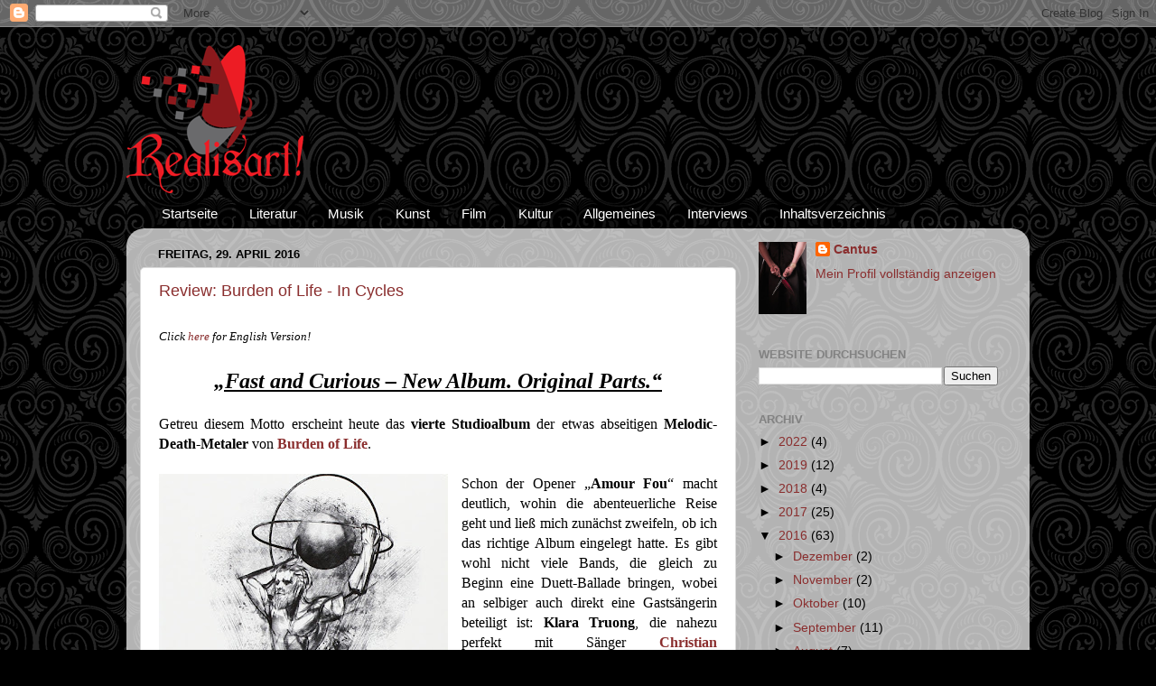

--- FILE ---
content_type: text/html; charset=UTF-8
request_url: http://www.realisart.com/2016/04/
body_size: 15715
content:
<!DOCTYPE html>
<html class='v2' dir='ltr' lang='de'>
<head>
<link href='https://www.blogger.com/static/v1/widgets/335934321-css_bundle_v2.css' rel='stylesheet' type='text/css'/>
<meta content='width=1100' name='viewport'/>
<meta content='text/html; charset=UTF-8' http-equiv='Content-Type'/>
<meta content='blogger' name='generator'/>
<link href='http://www.realisart.com/favicon.ico' rel='icon' type='image/x-icon'/>
<link href='http://www.realisart.com/2016/04/' rel='canonical'/>
<link rel="alternate" type="application/atom+xml" title="Realisart!  - Atom" href="http://www.realisart.com/feeds/posts/default" />
<link rel="alternate" type="application/rss+xml" title="Realisart!  - RSS" href="http://www.realisart.com/feeds/posts/default?alt=rss" />
<link rel="service.post" type="application/atom+xml" title="Realisart!  - Atom" href="https://www.blogger.com/feeds/6589067309115162980/posts/default" />
<!--Can't find substitution for tag [blog.ieCssRetrofitLinks]-->
<meta content='http://www.realisart.com/2016/04/' property='og:url'/>
<meta content='Realisart! ' property='og:title'/>
<meta content='' property='og:description'/>
<title>Realisart! : April 2016</title>
<style id='page-skin-1' type='text/css'><!--
/*-----------------------------------------------
Blogger Template Style
Name:     Picture Window
Designer: Blogger
URL:      www.blogger.com
----------------------------------------------- */
/* Content
----------------------------------------------- */
body {
font: normal normal 15px Arial, Tahoma, Helvetica, FreeSans, sans-serif;
color: #000000;
background: #000000 url(//themes.googleusercontent.com/image?id=0BwVBOzw_-hbMNjdhZTQ5ZjMtOTUzOS00ZDRjLTk4YWEtYWFjMDUxYmFmODFj) repeat scroll top center /* Credit: enjoynz (http://www.istockphoto.com/googleimages.php?id=5848437&platform=blogger) */;
}
html body .region-inner {
min-width: 0;
max-width: 100%;
width: auto;
}
.content-outer {
font-size: 90%;
}
a:link {
text-decoration:none;
color: #8a2e2e;
}
a:visited {
text-decoration:none;
color: #ca6060;
}
a:hover {
text-decoration:underline;
color: #ff2b3c;
}
.content-outer {
background: transparent none repeat scroll top left;
-moz-border-radius: 0;
-webkit-border-radius: 0;
-goog-ms-border-radius: 0;
border-radius: 0;
-moz-box-shadow: 0 0 0 rgba(0, 0, 0, .15);
-webkit-box-shadow: 0 0 0 rgba(0, 0, 0, .15);
-goog-ms-box-shadow: 0 0 0 rgba(0, 0, 0, .15);
box-shadow: 0 0 0 rgba(0, 0, 0, .15);
margin: 20px auto;
}
.content-inner {
padding: 0;
}
/* Header
----------------------------------------------- */
.header-outer {
background: transparent none repeat-x scroll top left;
_background-image: none;
color: #ff0000;
-moz-border-radius: 0;
-webkit-border-radius: 0;
-goog-ms-border-radius: 0;
border-radius: 0;
}
.Header img, .Header #header-inner {
-moz-border-radius: 0;
-webkit-border-radius: 0;
-goog-ms-border-radius: 0;
border-radius: 0;
}
.header-inner .Header .titlewrapper,
.header-inner .Header .descriptionwrapper {
padding-left: 0;
padding-right: 0;
}
.Header h1 {
font: italic bold 36px 'Times New Roman', Times, FreeSerif, serif;
text-shadow: 1px 1px 3px rgba(0, 0, 0, 0.3);
}
.Header h1 a {
color: #ff0000;
}
.Header .description {
font-size: 130%;
}
/* Tabs
----------------------------------------------- */
.tabs-inner {
margin: .5em 20px 0;
padding: 0;
}
.tabs-inner .section {
margin: 0;
}
.tabs-inner .widget ul {
padding: 0;
background: transparent none repeat scroll bottom;
-moz-border-radius: 0;
-webkit-border-radius: 0;
-goog-ms-border-radius: 0;
border-radius: 0;
}
.tabs-inner .widget li {
border: none;
}
.tabs-inner .widget li a {
display: inline-block;
padding: .5em 1em;
margin-right: .25em;
color: #ffffff;
font: normal normal 15px Arial, Tahoma, Helvetica, FreeSans, sans-serif;
-moz-border-radius: 10px 10px 0 0;
-webkit-border-top-left-radius: 10px;
-webkit-border-top-right-radius: 10px;
-goog-ms-border-radius: 10px 10px 0 0;
border-radius: 10px 10px 0 0;
background: transparent url(https://resources.blogblog.com/blogblog/data/1kt/transparent/black50.png) repeat scroll top left;
border-right: 1px solid transparent;
}
.tabs-inner .widget li:first-child a {
padding-left: 1.25em;
-moz-border-radius-topleft: 10px;
-moz-border-radius-bottomleft: 0;
-webkit-border-top-left-radius: 10px;
-webkit-border-bottom-left-radius: 0;
-goog-ms-border-top-left-radius: 10px;
-goog-ms-border-bottom-left-radius: 0;
border-top-left-radius: 10px;
border-bottom-left-radius: 0;
}
.tabs-inner .widget li.selected a,
.tabs-inner .widget li a:hover {
position: relative;
z-index: 1;
background: transparent url(https://resources.blogblog.com/blogblog/data/1kt/transparent/white80.png) repeat scroll bottom;
color: #993333;
-moz-box-shadow: 0 0 3px rgba(0, 0, 0, .15);
-webkit-box-shadow: 0 0 3px rgba(0, 0, 0, .15);
-goog-ms-box-shadow: 0 0 3px rgba(0, 0, 0, .15);
box-shadow: 0 0 3px rgba(0, 0, 0, .15);
}
/* Headings
----------------------------------------------- */
h2 {
font: bold normal 13px Arial, Tahoma, Helvetica, FreeSans, sans-serif;
text-transform: uppercase;
color: #828282;
margin: .5em 0;
}
/* Main
----------------------------------------------- */
.main-outer {
background: transparent url(https://resources.blogblog.com/blogblog/data/1kt/transparent/white80.png) repeat scroll top left;
-moz-border-radius: 20px 20px 0 0;
-webkit-border-top-left-radius: 20px;
-webkit-border-top-right-radius: 20px;
-webkit-border-bottom-left-radius: 0;
-webkit-border-bottom-right-radius: 0;
-goog-ms-border-radius: 20px 20px 0 0;
border-radius: 20px 20px 0 0;
-moz-box-shadow: 0 1px 3px rgba(0, 0, 0, .15);
-webkit-box-shadow: 0 1px 3px rgba(0, 0, 0, .15);
-goog-ms-box-shadow: 0 1px 3px rgba(0, 0, 0, .15);
box-shadow: 0 1px 3px rgba(0, 0, 0, .15);
}
.main-inner {
padding: 15px 20px 20px;
}
.main-inner .column-center-inner {
padding: 0 0;
}
.main-inner .column-left-inner {
padding-left: 0;
}
.main-inner .column-right-inner {
padding-right: 0;
}
/* Posts
----------------------------------------------- */
h3.post-title {
margin: 0;
font: normal normal 18px Arial, Tahoma, Helvetica, FreeSans, sans-serif;
}
.comments h4 {
margin: 1em 0 0;
font: normal normal 18px Arial, Tahoma, Helvetica, FreeSans, sans-serif;
}
.date-header span {
color: #000000;
}
.post-outer {
background-color: #ffffff;
border: solid 1px #dbdbdb;
-moz-border-radius: 5px;
-webkit-border-radius: 5px;
border-radius: 5px;
-goog-ms-border-radius: 5px;
padding: 15px 20px;
margin: 0 -20px 20px;
}
.post-body {
line-height: 1.4;
font-size: 110%;
position: relative;
}
.post-header {
margin: 0 0 1.5em;
color: #959595;
line-height: 1.6;
}
.post-footer {
margin: .5em 0 0;
color: #959595;
line-height: 1.6;
}
#blog-pager {
font-size: 140%
}
#comments .comment-author {
padding-top: 1.5em;
border-top: dashed 1px #ccc;
border-top: dashed 1px rgba(128, 128, 128, .5);
background-position: 0 1.5em;
}
#comments .comment-author:first-child {
padding-top: 0;
border-top: none;
}
.avatar-image-container {
margin: .2em 0 0;
}
/* Comments
----------------------------------------------- */
.comments .comments-content .icon.blog-author {
background-repeat: no-repeat;
background-image: url([data-uri]);
}
.comments .comments-content .loadmore a {
border-top: 1px solid #ff2b3c;
border-bottom: 1px solid #ff2b3c;
}
.comments .continue {
border-top: 2px solid #ff2b3c;
}
/* Widgets
----------------------------------------------- */
.widget ul, .widget #ArchiveList ul.flat {
padding: 0;
list-style: none;
}
.widget ul li, .widget #ArchiveList ul.flat li {
border-top: dashed 1px #ccc;
border-top: dashed 1px rgba(128, 128, 128, .5);
}
.widget ul li:first-child, .widget #ArchiveList ul.flat li:first-child {
border-top: none;
}
.widget .post-body ul {
list-style: disc;
}
.widget .post-body ul li {
border: none;
}
/* Footer
----------------------------------------------- */
.footer-outer {
color:#c9c9c9;
background: transparent url(https://resources.blogblog.com/blogblog/data/1kt/transparent/black50.png) repeat scroll top left;
-moz-border-radius: 0 0 20px 20px;
-webkit-border-top-left-radius: 0;
-webkit-border-top-right-radius: 0;
-webkit-border-bottom-left-radius: 20px;
-webkit-border-bottom-right-radius: 20px;
-goog-ms-border-radius: 0 0 20px 20px;
border-radius: 0 0 20px 20px;
-moz-box-shadow: 0 1px 3px rgba(0, 0, 0, .15);
-webkit-box-shadow: 0 1px 3px rgba(0, 0, 0, .15);
-goog-ms-box-shadow: 0 1px 3px rgba(0, 0, 0, .15);
box-shadow: 0 1px 3px rgba(0, 0, 0, .15);
}
.footer-inner {
padding: 10px 20px 20px;
}
.footer-outer a {
color: #ed949d;
}
.footer-outer a:visited {
color: #ed7a71;
}
.footer-outer a:hover {
color: #ff2b3c;
}
.footer-outer .widget h2 {
color: #a6a6a6;
}
/* Mobile
----------------------------------------------- */
html body.mobile {
height: auto;
}
html body.mobile {
min-height: 480px;
background-size: 100% auto;
}
.mobile .body-fauxcolumn-outer {
background: transparent none repeat scroll top left;
}
html .mobile .mobile-date-outer, html .mobile .blog-pager {
border-bottom: none;
background: transparent url(https://resources.blogblog.com/blogblog/data/1kt/transparent/white80.png) repeat scroll top left;
margin-bottom: 10px;
}
.mobile .date-outer {
background: transparent url(https://resources.blogblog.com/blogblog/data/1kt/transparent/white80.png) repeat scroll top left;
}
.mobile .header-outer, .mobile .main-outer,
.mobile .post-outer, .mobile .footer-outer {
-moz-border-radius: 0;
-webkit-border-radius: 0;
-goog-ms-border-radius: 0;
border-radius: 0;
}
.mobile .content-outer,
.mobile .main-outer,
.mobile .post-outer {
background: inherit;
border: none;
}
.mobile .content-outer {
font-size: 100%;
}
.mobile-link-button {
background-color: #8a2e2e;
}
.mobile-link-button a:link, .mobile-link-button a:visited {
color: #ffffff;
}
.mobile-index-contents {
color: #000000;
}
.mobile .tabs-inner .PageList .widget-content {
background: transparent url(https://resources.blogblog.com/blogblog/data/1kt/transparent/white80.png) repeat scroll bottom;
color: #993333;
}
.mobile .tabs-inner .PageList .widget-content .pagelist-arrow {
border-left: 1px solid transparent;
}

--></style>
<style id='template-skin-1' type='text/css'><!--
body {
min-width: 1000px;
}
.content-outer, .content-fauxcolumn-outer, .region-inner {
min-width: 1000px;
max-width: 1000px;
_width: 1000px;
}
.main-inner .columns {
padding-left: 0px;
padding-right: 310px;
}
.main-inner .fauxcolumn-center-outer {
left: 0px;
right: 310px;
/* IE6 does not respect left and right together */
_width: expression(this.parentNode.offsetWidth -
parseInt("0px") -
parseInt("310px") + 'px');
}
.main-inner .fauxcolumn-left-outer {
width: 0px;
}
.main-inner .fauxcolumn-right-outer {
width: 310px;
}
.main-inner .column-left-outer {
width: 0px;
right: 100%;
margin-left: -0px;
}
.main-inner .column-right-outer {
width: 310px;
margin-right: -310px;
}
#layout {
min-width: 0;
}
#layout .content-outer {
min-width: 0;
width: 800px;
}
#layout .region-inner {
min-width: 0;
width: auto;
}
body#layout div.add_widget {
padding: 8px;
}
body#layout div.add_widget a {
margin-left: 32px;
}
--></style>
<style>
    body {background-image:url(\/\/themes.googleusercontent.com\/image?id=0BwVBOzw_-hbMNjdhZTQ5ZjMtOTUzOS00ZDRjLTk4YWEtYWFjMDUxYmFmODFj);}
    
@media (max-width: 200px) { body {background-image:url(\/\/themes.googleusercontent.com\/image?id=0BwVBOzw_-hbMNjdhZTQ5ZjMtOTUzOS00ZDRjLTk4YWEtYWFjMDUxYmFmODFj&options=w200);}}
@media (max-width: 400px) and (min-width: 201px) { body {background-image:url(\/\/themes.googleusercontent.com\/image?id=0BwVBOzw_-hbMNjdhZTQ5ZjMtOTUzOS00ZDRjLTk4YWEtYWFjMDUxYmFmODFj&options=w400);}}
@media (max-width: 800px) and (min-width: 401px) { body {background-image:url(\/\/themes.googleusercontent.com\/image?id=0BwVBOzw_-hbMNjdhZTQ5ZjMtOTUzOS00ZDRjLTk4YWEtYWFjMDUxYmFmODFj&options=w800);}}
@media (max-width: 1200px) and (min-width: 801px) { body {background-image:url(\/\/themes.googleusercontent.com\/image?id=0BwVBOzw_-hbMNjdhZTQ5ZjMtOTUzOS00ZDRjLTk4YWEtYWFjMDUxYmFmODFj&options=w1200);}}
/* Last tag covers anything over one higher than the previous max-size cap. */
@media (min-width: 1201px) { body {background-image:url(\/\/themes.googleusercontent.com\/image?id=0BwVBOzw_-hbMNjdhZTQ5ZjMtOTUzOS00ZDRjLTk4YWEtYWFjMDUxYmFmODFj&options=w1600);}}
  </style>
<link href='https://www.blogger.com/dyn-css/authorization.css?targetBlogID=6589067309115162980&amp;zx=a778bd09-c17c-4d08-8596-28a0b26eb231' media='none' onload='if(media!=&#39;all&#39;)media=&#39;all&#39;' rel='stylesheet'/><noscript><link href='https://www.blogger.com/dyn-css/authorization.css?targetBlogID=6589067309115162980&amp;zx=a778bd09-c17c-4d08-8596-28a0b26eb231' rel='stylesheet'/></noscript>
<meta name='google-adsense-platform-account' content='ca-host-pub-1556223355139109'/>
<meta name='google-adsense-platform-domain' content='blogspot.com'/>

</head>
<body class='loading variant-open'>
<div class='navbar section' id='navbar' name='Navbar'><div class='widget Navbar' data-version='1' id='Navbar1'><script type="text/javascript">
    function setAttributeOnload(object, attribute, val) {
      if(window.addEventListener) {
        window.addEventListener('load',
          function(){ object[attribute] = val; }, false);
      } else {
        window.attachEvent('onload', function(){ object[attribute] = val; });
      }
    }
  </script>
<div id="navbar-iframe-container"></div>
<script type="text/javascript" src="https://apis.google.com/js/platform.js"></script>
<script type="text/javascript">
      gapi.load("gapi.iframes:gapi.iframes.style.bubble", function() {
        if (gapi.iframes && gapi.iframes.getContext) {
          gapi.iframes.getContext().openChild({
              url: 'https://www.blogger.com/navbar/6589067309115162980?origin\x3dhttp://www.realisart.com',
              where: document.getElementById("navbar-iframe-container"),
              id: "navbar-iframe"
          });
        }
      });
    </script><script type="text/javascript">
(function() {
var script = document.createElement('script');
script.type = 'text/javascript';
script.src = '//pagead2.googlesyndication.com/pagead/js/google_top_exp.js';
var head = document.getElementsByTagName('head')[0];
if (head) {
head.appendChild(script);
}})();
</script>
</div></div>
<div class='body-fauxcolumns'>
<div class='fauxcolumn-outer body-fauxcolumn-outer'>
<div class='cap-top'>
<div class='cap-left'></div>
<div class='cap-right'></div>
</div>
<div class='fauxborder-left'>
<div class='fauxborder-right'></div>
<div class='fauxcolumn-inner'>
</div>
</div>
<div class='cap-bottom'>
<div class='cap-left'></div>
<div class='cap-right'></div>
</div>
</div>
</div>
<div class='content'>
<div class='content-fauxcolumns'>
<div class='fauxcolumn-outer content-fauxcolumn-outer'>
<div class='cap-top'>
<div class='cap-left'></div>
<div class='cap-right'></div>
</div>
<div class='fauxborder-left'>
<div class='fauxborder-right'></div>
<div class='fauxcolumn-inner'>
</div>
</div>
<div class='cap-bottom'>
<div class='cap-left'></div>
<div class='cap-right'></div>
</div>
</div>
</div>
<div class='content-outer'>
<div class='content-cap-top cap-top'>
<div class='cap-left'></div>
<div class='cap-right'></div>
</div>
<div class='fauxborder-left content-fauxborder-left'>
<div class='fauxborder-right content-fauxborder-right'></div>
<div class='content-inner'>
<header>
<div class='header-outer'>
<div class='header-cap-top cap-top'>
<div class='cap-left'></div>
<div class='cap-right'></div>
</div>
<div class='fauxborder-left header-fauxborder-left'>
<div class='fauxborder-right header-fauxborder-right'></div>
<div class='region-inner header-inner'>
<div class='header section' id='header' name='Header'><div class='widget Header' data-version='1' id='Header1'>
<div id='header-inner'>
<a href='http://www.realisart.com/' style='display: block'>
<img alt='Realisart! ' height='164px; ' id='Header1_headerimg' src='https://blogger.googleusercontent.com/img/b/R29vZ2xl/AVvXsEjUrfpklSTZ-gNKKfzyS59dHTSJqr0qIVmcLJFkr4xhHOUB1-SljHqRq5Rnq-txziZR20b7KZ6xCftRXWF40T2THxC8E_OCLli6nIWAW3OOvP6-gMFvf22V6nj_yLt7VQcx9Dwy-cSJPk4/s1600/original-4714-1102328+-+Kopie+%25283%2529.png' style='display: block' width='196px; '/>
</a>
</div>
</div></div>
</div>
</div>
<div class='header-cap-bottom cap-bottom'>
<div class='cap-left'></div>
<div class='cap-right'></div>
</div>
</div>
</header>
<div class='tabs-outer'>
<div class='tabs-cap-top cap-top'>
<div class='cap-left'></div>
<div class='cap-right'></div>
</div>
<div class='fauxborder-left tabs-fauxborder-left'>
<div class='fauxborder-right tabs-fauxborder-right'></div>
<div class='region-inner tabs-inner'>
<div class='tabs section' id='crosscol' name='Spaltenübergreifend'><div class='widget PageList' data-version='1' id='PageList1'>
<h2>Seiten</h2>
<div class='widget-content'>
<ul>
<li>
<a href='http://www.realisart.com/'>Startseite</a>
</li>
<li>
<a href='http://realisart.blogspot.de/search/label/Literatur'>Literatur</a>
</li>
<li>
<a href='http://realisart.blogspot.de/search/label/Musik'>Musik</a>
</li>
<li>
<a href='http://realisart.blogspot.de/search/label/Kunst'>Kunst</a>
</li>
<li>
<a href='http://realisart.blogspot.de/search/label/Film'>Film</a>
</li>
<li>
<a href='http://realisart.blogspot.de/search/label/Kultur'>Kultur</a>
</li>
<li>
<a href='http://realisart.blogspot.de/search/label/Allgemeines'>Allgemeines</a>
</li>
<li>
<a href='http://www.realisart.com/search/label/Video-Interviews'>Interviews</a>
</li>
<li>
<a href='http://www.realisart.com/search/label/Inhaltsverzeichnis'>Inhaltsverzeichnis</a>
</li>
</ul>
<div class='clear'></div>
</div>
</div></div>
<div class='tabs no-items section' id='crosscol-overflow' name='Cross-Column 2'></div>
</div>
</div>
<div class='tabs-cap-bottom cap-bottom'>
<div class='cap-left'></div>
<div class='cap-right'></div>
</div>
</div>
<div class='main-outer'>
<div class='main-cap-top cap-top'>
<div class='cap-left'></div>
<div class='cap-right'></div>
</div>
<div class='fauxborder-left main-fauxborder-left'>
<div class='fauxborder-right main-fauxborder-right'></div>
<div class='region-inner main-inner'>
<div class='columns fauxcolumns'>
<div class='fauxcolumn-outer fauxcolumn-center-outer'>
<div class='cap-top'>
<div class='cap-left'></div>
<div class='cap-right'></div>
</div>
<div class='fauxborder-left'>
<div class='fauxborder-right'></div>
<div class='fauxcolumn-inner'>
</div>
</div>
<div class='cap-bottom'>
<div class='cap-left'></div>
<div class='cap-right'></div>
</div>
</div>
<div class='fauxcolumn-outer fauxcolumn-left-outer'>
<div class='cap-top'>
<div class='cap-left'></div>
<div class='cap-right'></div>
</div>
<div class='fauxborder-left'>
<div class='fauxborder-right'></div>
<div class='fauxcolumn-inner'>
</div>
</div>
<div class='cap-bottom'>
<div class='cap-left'></div>
<div class='cap-right'></div>
</div>
</div>
<div class='fauxcolumn-outer fauxcolumn-right-outer'>
<div class='cap-top'>
<div class='cap-left'></div>
<div class='cap-right'></div>
</div>
<div class='fauxborder-left'>
<div class='fauxborder-right'></div>
<div class='fauxcolumn-inner'>
</div>
</div>
<div class='cap-bottom'>
<div class='cap-left'></div>
<div class='cap-right'></div>
</div>
</div>
<!-- corrects IE6 width calculation -->
<div class='columns-inner'>
<div class='column-center-outer'>
<div class='column-center-inner'>
<div class='main section' id='main' name='Hauptbereich'><div class='widget Blog' data-version='1' id='Blog1'>
<div class='blog-posts hfeed'>

          <div class="date-outer">
        
<h2 class='date-header'><span>Freitag, 29. April 2016</span></h2>

          <div class="date-posts">
        
<div class='post-outer'>
<div class='post hentry uncustomized-post-template' itemprop='blogPost' itemscope='itemscope' itemtype='http://schema.org/BlogPosting'>
<meta content='https://blogger.googleusercontent.com/img/b/R29vZ2xl/AVvXsEixd5Q-sL-bFQPYGFYefTm61WQbm4KOvYtBCSMr5sE9_1bu-uxKawi-pxVYCEOzqkcpVdbE_iYe_BMRSIY_TxvxvH-UTfTLvQODo2Ut3zD8m41ptFc2yOXJIMAg9-6GHCsfxNwxLmrIogH_/s320/71Mwnr7E3EL__SL1254_.jpg' itemprop='image_url'/>
<meta content='6589067309115162980' itemprop='blogId'/>
<meta content='8901988100737466054' itemprop='postId'/>
<a name='8901988100737466054'></a>
<h3 class='post-title entry-title' itemprop='name'>
<a href='http://www.realisart.com/2016/04/review-burden-of-life-in-cycles.html'>Review: Burden of Life - In Cycles</a>
</h3>
<div class='post-header'>
<div class='post-header-line-1'></div>
</div>
<div class='post-body entry-content' id='post-body-8901988100737466054' itemprop='description articleBody'>
<div style="text-align: center;">
<div align="left">
<span style="font-family: &quot;georgia&quot; , &quot;times new roman&quot; , serif;"><span style="font-family: &quot;times new roman&quot; , serif; font-size: 16pt;"><span style="font-family: &quot;georgia&quot; , &quot;times new roman&quot; , serif;"><span style="font-size: x-large;"><span style="font-family: &quot;georgia&quot; , serif; font-size: 16pt;"><span style="font-family: &quot;georgia&quot; , &quot;times new roman&quot; , serif;"><span style="font-size: small;"><em>Click <a href="http://www.realisart.com/2016/05/review-burden-of-life-in-cycles-english.html" target="_blank">here</a> for English Version!</em></span></span></span></span></span></span></span></div>
<div align="left">
<span style="font-family: Georgia;"></span>&#160;</div>
<span style="font-family: &quot;georgia&quot; , &quot;times new roman&quot; , serif;"><span style="font-family: &quot;times new roman&quot; , serif; font-size: 16pt;"><span style="font-family: &quot;georgia&quot; , &quot;times new roman&quot; , serif;"><span style="font-size: x-large;"><b style="mso-bidi-font-weight: normal;"><i style="mso-bidi-font-style: normal;"><u><span style="font-family: &quot;georgia&quot; , serif; font-size: 16pt;"><span style="font-family: &quot;georgia&quot; , &quot;times new roman&quot; , serif;"><span style="font-size: x-large;">&#8222;Fast
and Curious &#8211; New Album. Original Parts.&#8220;</span></span></span></u></i></b></span></span></span></span></div>
<div style="text-align: center;">
<span style="font-family: &quot;georgia&quot; , &quot;times new roman&quot; , serif;"><span style="font-family: &quot;times new roman&quot; , serif; font-size: 16pt;"><span style="font-family: &quot;georgia&quot; , &quot;times new roman&quot; , serif;"><span style="font-size: x-large;"><span style="font-family: &quot;times new roman&quot;; font-size: small;">

</span></span></span></span></span></div>
<span style="font-family: &quot;georgia&quot; , &quot;times new roman&quot; , serif;">
</span><br>
<div style="text-align: justify;">
<span style="font-family: &quot;georgia&quot; , &quot;times new roman&quot; , serif;"><span style="font-family: &quot;georgia&quot; , serif; font-size: 12pt;">Getreu
diesem Motto erscheint heute das <strong>vierte Studioalbum</strong> der etwas abseitigen
<strong>Melodic-Death-Metaler</strong> von <strong><a href="http://www.realisart.com/2015/05/konzertfotos-burden-of-life-beim-metal.html" target="_blank">Burden of Life</a></strong>. </span></span></div>
<span style="font-family: &quot;georgia&quot; , &quot;times new roman&quot; , serif;">
</span><div style="text-align: justify;">
<span style="font-family: &quot;georgia&quot; , &quot;times new roman&quot; , serif;"><span style="font-family: &quot;georgia&quot; , serif; font-size: 12pt;"></span>&#160;</span></div>
<span style="font-family: &quot;georgia&quot; , &quot;times new roman&quot; , serif;">
<div style="text-align: justify;">
<a href="https://blogger.googleusercontent.com/img/b/R29vZ2xl/AVvXsEixd5Q-sL-bFQPYGFYefTm61WQbm4KOvYtBCSMr5sE9_1bu-uxKawi-pxVYCEOzqkcpVdbE_iYe_BMRSIY_TxvxvH-UTfTLvQODo2Ut3zD8m41ptFc2yOXJIMAg9-6GHCsfxNwxLmrIogH_/s1600/71Mwnr7E3EL__SL1254_.jpg" imageanchor="1" style="clear: left; float: left; margin-bottom: 1em; margin-right: 1em;"><img border="0" height="284" src="https://blogger.googleusercontent.com/img/b/R29vZ2xl/AVvXsEixd5Q-sL-bFQPYGFYefTm61WQbm4KOvYtBCSMr5sE9_1bu-uxKawi-pxVYCEOzqkcpVdbE_iYe_BMRSIY_TxvxvH-UTfTLvQODo2Ut3zD8m41ptFc2yOXJIMAg9-6GHCsfxNwxLmrIogH_/s320/71Mwnr7E3EL__SL1254_.jpg" width="320"></a><span style="font-family: &quot;georgia&quot; , serif; font-size: 12pt;">Schon der Opener &#8222;<strong>Amour Fou</strong>&#8220; macht
deutlich, wohin die abenteuerliche Reise geht und ließ mich&#160;zunächst
zweifeln, ob&#160;ich das richtige Album eingelegt hatte. Es gibt wohl nicht viele
Bands, die gleich zu Beginn&#160;eine Duett-Ballade bringen, wobei an selbiger auch direkt eine Gastsängerin beteiligt ist: <strong>Klara Truong</strong>, die nahezu perfekt mit Sänger <strong><a href="http://www.realisart.com/2015/02/konzertfotos-artikel-all-will-know-in.html" target="_blank">Christian Kötterl</a></strong>&#160;harmoniert. Die Kombi
erinnert an ein <strong>Maaya</strong></span><br>
</div></span>
<div style='clear: both;'></div>
</div>
<div class='jump-link'>
<a href='http://www.realisart.com/2016/04/review-burden-of-life-in-cycles.html#more' title='Review: Burden of Life - In Cycles'>Weiterlesen &#187;</a>
</div>
<div class='post-footer'>
<div class='post-footer-line post-footer-line-1'>
<span class='post-author vcard'>
Eingestellt von
<span class='fn' itemprop='author' itemscope='itemscope' itemtype='http://schema.org/Person'>
<meta content='https://www.blogger.com/profile/04488272686185331226' itemprop='url'/>
<a class='g-profile' href='https://www.blogger.com/profile/04488272686185331226' rel='author' title='author profile'>
<span itemprop='name'>Cantus</span>
</a>
</span>
</span>
<span class='post-timestamp'>
um
<meta content='http://www.realisart.com/2016/04/review-burden-of-life-in-cycles.html' itemprop='url'/>
<a class='timestamp-link' href='http://www.realisart.com/2016/04/review-burden-of-life-in-cycles.html' rel='bookmark' title='permanent link'><abbr class='published' itemprop='datePublished' title='2016-04-29T01:39:00+02:00'>01:39</abbr></a>
</span>
<span class='post-comment-link'>
<a class='comment-link' href='http://www.realisart.com/2016/04/review-burden-of-life-in-cycles.html#comment-form' onclick=''>
1 Kommentar:
  </a>
</span>
<span class='post-icons'>
<span class='item-control blog-admin pid-1130705341'>
<a href='https://www.blogger.com/post-edit.g?blogID=6589067309115162980&postID=8901988100737466054&from=pencil' title='Post bearbeiten'>
<img alt='' class='icon-action' height='18' src='https://resources.blogblog.com/img/icon18_edit_allbkg.gif' width='18'/>
</a>
</span>
</span>
<div class='post-share-buttons goog-inline-block'>
<a class='goog-inline-block share-button sb-email' href='https://www.blogger.com/share-post.g?blogID=6589067309115162980&postID=8901988100737466054&target=email' target='_blank' title='Diesen Post per E-Mail versenden'><span class='share-button-link-text'>Diesen Post per E-Mail versenden</span></a><a class='goog-inline-block share-button sb-blog' href='https://www.blogger.com/share-post.g?blogID=6589067309115162980&postID=8901988100737466054&target=blog' onclick='window.open(this.href, "_blank", "height=270,width=475"); return false;' target='_blank' title='BlogThis!'><span class='share-button-link-text'>BlogThis!</span></a><a class='goog-inline-block share-button sb-twitter' href='https://www.blogger.com/share-post.g?blogID=6589067309115162980&postID=8901988100737466054&target=twitter' target='_blank' title='Auf X teilen'><span class='share-button-link-text'>Auf X teilen</span></a><a class='goog-inline-block share-button sb-facebook' href='https://www.blogger.com/share-post.g?blogID=6589067309115162980&postID=8901988100737466054&target=facebook' onclick='window.open(this.href, "_blank", "height=430,width=640"); return false;' target='_blank' title='In Facebook freigeben'><span class='share-button-link-text'>In Facebook freigeben</span></a><a class='goog-inline-block share-button sb-pinterest' href='https://www.blogger.com/share-post.g?blogID=6589067309115162980&postID=8901988100737466054&target=pinterest' target='_blank' title='Auf Pinterest teilen'><span class='share-button-link-text'>Auf Pinterest teilen</span></a>
</div>
</div>
<div class='post-footer-line post-footer-line-2'>
<span class='post-labels'>
Labels:
<a href='http://www.realisart.com/search/label/All%20Will%20Know' rel='tag'>All Will Know</a>,
<a href='http://www.realisart.com/search/label/Burden%20of%20Life' rel='tag'>Burden of Life</a>,
<a href='http://www.realisart.com/search/label/Christian%20K%C3%B6tterl' rel='tag'>Christian Kötterl</a>,
<a href='http://www.realisart.com/search/label/Dark%20Moor' rel='tag'>Dark Moor</a>,
<a href='http://www.realisart.com/search/label/Dark%20Tranquillity' rel='tag'>Dark Tranquillity</a>,
<a href='http://www.realisart.com/search/label/In%20Cycles' rel='tag'>In Cycles</a>,
<a href='http://www.realisart.com/search/label/Jan%20Jansohn' rel='tag'>Jan Jansohn</a>,
<a href='http://www.realisart.com/search/label/Karl%20Arnold%20Bodarw%C3%A9' rel='tag'>Karl Arnold Bodarwé</a>,
<a href='http://www.realisart.com/search/label/Klara%20Truong' rel='tag'>Klara Truong</a>,
<a href='http://www.realisart.com/search/label/Matthias%20Babl' rel='tag'>Matthias Babl</a>,
<a href='http://www.realisart.com/search/label/Melodic%20Death%20Metal' rel='tag'>Melodic Death Metal</a>,
<a href='http://www.realisart.com/search/label/Michael%20Schafberger' rel='tag'>Michael Schafberger</a>,
<a href='http://www.realisart.com/search/label/Musik' rel='tag'>Musik</a>,
<a href='http://www.realisart.com/search/label/Review' rel='tag'>Review</a>
</span>
</div>
<div class='post-footer-line post-footer-line-3'>
<span class='post-location'>
</span>
</div>
</div>
</div>
</div>

          </div></div>
        

          <div class="date-outer">
        
<h2 class='date-header'><span>Donnerstag, 21. April 2016</span></h2>

          <div class="date-posts">
        
<div class='post-outer'>
<div class='post hentry uncustomized-post-template' itemprop='blogPost' itemscope='itemscope' itemtype='http://schema.org/BlogPosting'>
<meta content='https://blogger.googleusercontent.com/img/b/R29vZ2xl/AVvXsEjEpwdtNYzJRCdJ-_OFbi-nOOy06rMlUeHDb-2fBrnjR1iorXTJuAJQIvtMcRBKg4bReGC5OL5e8SRX4s7RL0WfavQo7NPxY9rEdJV_PW1acMKTsWVcnNTR9PARSaLJvQPzAFLRdQxTnvjD/s640/R%25C3%25A4tsel+Van+Canto.jpg' itemprop='image_url'/>
<meta content='6589067309115162980' itemprop='blogId'/>
<meta content='834535954560914453' itemprop='postId'/>
<a name='834535954560914453'></a>
<h3 class='post-title entry-title' itemprop='name'>
<a href='http://www.realisart.com/2016/04/bilderratsel-welche-band-ist-gemeint.html'>Bilderrätsel: Welche Band ist gemeint? (2016-01)</a>
</h3>
<div class='post-header'>
<div class='post-header-line-1'></div>
</div>
<div class='post-body entry-content' id='post-body-834535954560914453' itemprop='description articleBody'>
<div style="text-align: justify;">
<span style="font-family: &quot;georgia&quot; , &quot;times new roman&quot; , serif;">Hier das&nbsp;<strong>Gewinnspiel</strong>&nbsp;zu unserem ersten <strong>Video-Interview </strong>im Jahr 2016. Das Interview  erscheint am 1. Mai, so lange habt ihr Zeit: Wer das <b>Rätsel</b> löst, kann die Antwort per Kontaktformular senden. Gesucht wird die befragte <b>Band</b>. Unter allen richtigen Einsendungen verlost Realisart! das neue Album derselben. Viel Glück!&nbsp;</span></div>
<div style="text-align: justify;">
<span style="font-family: &quot;georgia&quot; , &quot;times new roman&quot; , serif;">Tipp: Die Band ist ein Unikum in ihrem Genre.&nbsp;</span><br />
<span style="color: red; font-family: &quot;georgia&quot;; font-size: x-small;"><em>Aufgrund eines technischen Synchronisations- und Quelldateienproblems erscheint das Interview erst am Dienstag, das Gewinnspiel wird somit ebenfalls um zwei Tage verlängert. </em></span></div>
<div style="text-align: justify;">
<span style="font-family: &quot;georgia&quot; , &quot;times new roman&quot; , serif;"><br /></span></div>
<div class="separator" style="clear: both; text-align: center;">
<a href="https://blogger.googleusercontent.com/img/b/R29vZ2xl/AVvXsEjEpwdtNYzJRCdJ-_OFbi-nOOy06rMlUeHDb-2fBrnjR1iorXTJuAJQIvtMcRBKg4bReGC5OL5e8SRX4s7RL0WfavQo7NPxY9rEdJV_PW1acMKTsWVcnNTR9PARSaLJvQPzAFLRdQxTnvjD/s1600/R%25C3%25A4tsel+Van+Canto.jpg" imageanchor="1" style="margin-left: 1em; margin-right: 1em;"><img border="0" height="640" src="https://blogger.googleusercontent.com/img/b/R29vZ2xl/AVvXsEjEpwdtNYzJRCdJ-_OFbi-nOOy06rMlUeHDb-2fBrnjR1iorXTJuAJQIvtMcRBKg4bReGC5OL5e8SRX4s7RL0WfavQo7NPxY9rEdJV_PW1acMKTsWVcnNTR9PARSaLJvQPzAFLRdQxTnvjD/s640/R%25C3%25A4tsel+Van+Canto.jpg" width="451" /></a></div>
<div style="text-align: justify;">
<span style="font-family: &quot;georgia&quot; , &quot;times new roman&quot; , serif;"><br /></span></div>
<div style='clear: both;'></div>
</div>
<div class='post-footer'>
<div class='post-footer-line post-footer-line-1'>
<span class='post-author vcard'>
Eingestellt von
<span class='fn' itemprop='author' itemscope='itemscope' itemtype='http://schema.org/Person'>
<meta content='https://www.blogger.com/profile/04488272686185331226' itemprop='url'/>
<a class='g-profile' href='https://www.blogger.com/profile/04488272686185331226' rel='author' title='author profile'>
<span itemprop='name'>Cantus</span>
</a>
</span>
</span>
<span class='post-timestamp'>
um
<meta content='http://www.realisart.com/2016/04/bilderratsel-welche-band-ist-gemeint.html' itemprop='url'/>
<a class='timestamp-link' href='http://www.realisart.com/2016/04/bilderratsel-welche-band-ist-gemeint.html' rel='bookmark' title='permanent link'><abbr class='published' itemprop='datePublished' title='2016-04-21T22:14:00+02:00'>22:14</abbr></a>
</span>
<span class='post-comment-link'>
<a class='comment-link' href='http://www.realisart.com/2016/04/bilderratsel-welche-band-ist-gemeint.html#comment-form' onclick=''>
1 Kommentar:
  </a>
</span>
<span class='post-icons'>
<span class='item-control blog-admin pid-1130705341'>
<a href='https://www.blogger.com/post-edit.g?blogID=6589067309115162980&postID=834535954560914453&from=pencil' title='Post bearbeiten'>
<img alt='' class='icon-action' height='18' src='https://resources.blogblog.com/img/icon18_edit_allbkg.gif' width='18'/>
</a>
</span>
</span>
<div class='post-share-buttons goog-inline-block'>
<a class='goog-inline-block share-button sb-email' href='https://www.blogger.com/share-post.g?blogID=6589067309115162980&postID=834535954560914453&target=email' target='_blank' title='Diesen Post per E-Mail versenden'><span class='share-button-link-text'>Diesen Post per E-Mail versenden</span></a><a class='goog-inline-block share-button sb-blog' href='https://www.blogger.com/share-post.g?blogID=6589067309115162980&postID=834535954560914453&target=blog' onclick='window.open(this.href, "_blank", "height=270,width=475"); return false;' target='_blank' title='BlogThis!'><span class='share-button-link-text'>BlogThis!</span></a><a class='goog-inline-block share-button sb-twitter' href='https://www.blogger.com/share-post.g?blogID=6589067309115162980&postID=834535954560914453&target=twitter' target='_blank' title='Auf X teilen'><span class='share-button-link-text'>Auf X teilen</span></a><a class='goog-inline-block share-button sb-facebook' href='https://www.blogger.com/share-post.g?blogID=6589067309115162980&postID=834535954560914453&target=facebook' onclick='window.open(this.href, "_blank", "height=430,width=640"); return false;' target='_blank' title='In Facebook freigeben'><span class='share-button-link-text'>In Facebook freigeben</span></a><a class='goog-inline-block share-button sb-pinterest' href='https://www.blogger.com/share-post.g?blogID=6589067309115162980&postID=834535954560914453&target=pinterest' target='_blank' title='Auf Pinterest teilen'><span class='share-button-link-text'>Auf Pinterest teilen</span></a>
</div>
</div>
<div class='post-footer-line post-footer-line-2'>
<span class='post-labels'>
Labels:
<a href='http://www.realisart.com/search/label/Allgemeines' rel='tag'>Allgemeines</a>,
<a href='http://www.realisart.com/search/label/Bilderr%C3%A4tsel' rel='tag'>Bilderrätsel</a>,
<a href='http://www.realisart.com/search/label/Gewinnspiel' rel='tag'>Gewinnspiel</a>,
<a href='http://www.realisart.com/search/label/Musik' rel='tag'>Musik</a>,
<a href='http://www.realisart.com/search/label/Van%20Canto' rel='tag'>Van Canto</a>,
<a href='http://www.realisart.com/search/label/Video-Interviews' rel='tag'>Video-Interviews</a>
</span>
</div>
<div class='post-footer-line post-footer-line-3'>
<span class='post-location'>
</span>
</div>
</div>
</div>
</div>

          </div></div>
        

          <div class="date-outer">
        
<h2 class='date-header'><span>Mittwoch, 20. April 2016</span></h2>

          <div class="date-posts">
        
<div class='post-outer'>
<div class='post hentry uncustomized-post-template' itemprop='blogPost' itemscope='itemscope' itemtype='http://schema.org/BlogPosting'>
<meta content='https://blogger.googleusercontent.com/img/b/R29vZ2xl/AVvXsEgGaJbLmbfnatWuKei5TuuiXaNgkNoePpbBKFlo_cA8q9s9Ny5pBsuFqJ4o7wuc_JKGRslHuPJCeI6ozDJKWz8h8X5228GiHC5bxVfa93BMv0BO9u7zY-jDSdLU9GVtytJiQAZ6mgzGpC71/s400/DSC_9364-2.jpg' itemprop='image_url'/>
<meta content='6589067309115162980' itemprop='blogId'/>
<meta content='4919674170528025919' itemprop='postId'/>
<a name='4919674170528025919'></a>
<h3 class='post-title entry-title' itemprop='name'>
<a href='http://www.realisart.com/2016/04/video-interview-artikel-all-will-know.html'>Video-Interview + Artikel: All Will Know 2015/16</a>
</h3>
<div class='post-header'>
<div class='post-header-line-1'></div>
</div>
<div class='post-body entry-content' id='post-body-4919674170528025919' itemprop='description articleBody'>


<br>
<div align="center" style="text-align: center;">
<b><i><u><span style="font-family: &quot;georgia&quot; , serif; font-size: 24pt;">&quot;<span style="font-family: &quot;georgia&quot; , &quot;times new roman&quot; , serif; font-size: x-large;">Lieber reißt ne Gitarrensaite als ein Stimmband!</span>&quot;</span></u></i></b><span style="font-family: &quot;georgia&quot; , serif;"></span></div>
<div style="text-align: justify;">
<br></div>
<div style="text-align: justify;">
<span style="font-family: &quot;georgia&quot; , serif;">Ganz in diesem Sinne kam ich am <b>20.11.2015</b>,
genau ein Jahr nach unserem <a href="http://www.realisart.com/2014/12/video-interview-und-studioreport-all.html" target="_blank">letzten</a> <b>Video-Interview</b>, zum zweiten
Mal mit der kompletten Kernbesetzung von <b>All Will Know</b> ins Gespräch,
womit es sich bei der Band um unsere ersten Wiederholungstäter handelt. Das
auch zu Recht, denn im letzten Jahr nahmen neue Entwicklungen ihren Lauf, die
es wert waren, thematisiert zu werden. Darunter die neuen Bandmitglieder <b>Max
Jänsch</b> (<i>Bass</i>) und <b>Lukas Gröhl </b>(<i>Schlagzeug</i>).&#160;</span></div>
<div style="text-align: justify;">
<br></div>
<table align="center" cellpadding="0" cellspacing="0" class="tr-caption-container" style="margin-left: auto; margin-right: auto; text-align: center;"><tbody>
<tr><td style="text-align: center;"><a href="https://blogger.googleusercontent.com/img/b/R29vZ2xl/AVvXsEgGaJbLmbfnatWuKei5TuuiXaNgkNoePpbBKFlo_cA8q9s9Ny5pBsuFqJ4o7wuc_JKGRslHuPJCeI6ozDJKWz8h8X5228GiHC5bxVfa93BMv0BO9u7zY-jDSdLU9GVtytJiQAZ6mgzGpC71/s1600/DSC_9364-2.jpg" imageanchor="1" style="margin-left: auto; margin-right: auto;"><img border="0" height="230" src="https://blogger.googleusercontent.com/img/b/R29vZ2xl/AVvXsEgGaJbLmbfnatWuKei5TuuiXaNgkNoePpbBKFlo_cA8q9s9Ny5pBsuFqJ4o7wuc_JKGRslHuPJCeI6ozDJKWz8h8X5228GiHC5bxVfa93BMv0BO9u7zY-jDSdLU9GVtytJiQAZ6mgzGpC71/s400/DSC_9364-2.jpg" width="400"></a></td></tr>
<tr><td class="tr-caption" style="text-align: center;"><span style="font-family: &quot;times&quot; , &quot;times new roman&quot; , serif;">v.l.n.r.: Lukas, Steffen, ich, Frank, Max und Jan/ Foto: Holger Bratengeier.</span></td></tr></tbody></table>
<div style='clear: both;'></div>
</div>
<div class='jump-link'>
<a href='http://www.realisart.com/2016/04/video-interview-artikel-all-will-know.html#more' title='Video-Interview + Artikel: All Will Know 2015/16'>Weiterlesen &#187;</a>
</div>
<div class='post-footer'>
<div class='post-footer-line post-footer-line-1'>
<span class='post-author vcard'>
Eingestellt von
<span class='fn' itemprop='author' itemscope='itemscope' itemtype='http://schema.org/Person'>
<meta content='https://www.blogger.com/profile/04488272686185331226' itemprop='url'/>
<a class='g-profile' href='https://www.blogger.com/profile/04488272686185331226' rel='author' title='author profile'>
<span itemprop='name'>Cantus</span>
</a>
</span>
</span>
<span class='post-timestamp'>
um
<meta content='http://www.realisart.com/2016/04/video-interview-artikel-all-will-know.html' itemprop='url'/>
<a class='timestamp-link' href='http://www.realisart.com/2016/04/video-interview-artikel-all-will-know.html' rel='bookmark' title='permanent link'><abbr class='published' itemprop='datePublished' title='2016-04-20T22:05:00+02:00'>22:05</abbr></a>
</span>
<span class='post-comment-link'>
<a class='comment-link' href='http://www.realisart.com/2016/04/video-interview-artikel-all-will-know.html#comment-form' onclick=''>
1 Kommentar:
  </a>
</span>
<span class='post-icons'>
<span class='item-control blog-admin pid-1130705341'>
<a href='https://www.blogger.com/post-edit.g?blogID=6589067309115162980&postID=4919674170528025919&from=pencil' title='Post bearbeiten'>
<img alt='' class='icon-action' height='18' src='https://resources.blogblog.com/img/icon18_edit_allbkg.gif' width='18'/>
</a>
</span>
</span>
<div class='post-share-buttons goog-inline-block'>
<a class='goog-inline-block share-button sb-email' href='https://www.blogger.com/share-post.g?blogID=6589067309115162980&postID=4919674170528025919&target=email' target='_blank' title='Diesen Post per E-Mail versenden'><span class='share-button-link-text'>Diesen Post per E-Mail versenden</span></a><a class='goog-inline-block share-button sb-blog' href='https://www.blogger.com/share-post.g?blogID=6589067309115162980&postID=4919674170528025919&target=blog' onclick='window.open(this.href, "_blank", "height=270,width=475"); return false;' target='_blank' title='BlogThis!'><span class='share-button-link-text'>BlogThis!</span></a><a class='goog-inline-block share-button sb-twitter' href='https://www.blogger.com/share-post.g?blogID=6589067309115162980&postID=4919674170528025919&target=twitter' target='_blank' title='Auf X teilen'><span class='share-button-link-text'>Auf X teilen</span></a><a class='goog-inline-block share-button sb-facebook' href='https://www.blogger.com/share-post.g?blogID=6589067309115162980&postID=4919674170528025919&target=facebook' onclick='window.open(this.href, "_blank", "height=430,width=640"); return false;' target='_blank' title='In Facebook freigeben'><span class='share-button-link-text'>In Facebook freigeben</span></a><a class='goog-inline-block share-button sb-pinterest' href='https://www.blogger.com/share-post.g?blogID=6589067309115162980&postID=4919674170528025919&target=pinterest' target='_blank' title='Auf Pinterest teilen'><span class='share-button-link-text'>Auf Pinterest teilen</span></a>
</div>
</div>
<div class='post-footer-line post-footer-line-2'>
<span class='post-labels'>
Labels:
<a href='http://www.realisart.com/search/label/All%20Will%20Know' rel='tag'>All Will Know</a>,
<a href='http://www.realisart.com/search/label/Avril%20Lavigne' rel='tag'>Avril Lavigne</a>,
<a href='http://www.realisart.com/search/label/Crowdfunding' rel='tag'>Crowdfunding</a>,
<a href='http://www.realisart.com/search/label/Deeper%20Into%20Time' rel='tag'>Deeper Into Time</a>,
<a href='http://www.realisart.com/search/label/Frank%20Richter' rel='tag'>Frank Richter</a>,
<a href='http://www.realisart.com/search/label/Jan%20Jansohn' rel='tag'>Jan Jansohn</a>,
<a href='http://www.realisart.com/search/label/Lukas%20Gr%C3%B6hl' rel='tag'>Lukas Gröhl</a>,
<a href='http://www.realisart.com/search/label/Max%20J%C3%A4nsch' rel='tag'>Max Jänsch</a>,
<a href='http://www.realisart.com/search/label/Melodic%20Death%20Metal' rel='tag'>Melodic Death Metal</a>,
<a href='http://www.realisart.com/search/label/Metal%20Up%20Your%20Life' rel='tag'>Metal Up Your Life</a>,
<a href='http://www.realisart.com/search/label/Metalcore' rel='tag'>Metalcore</a>,
<a href='http://www.realisart.com/search/label/Musik' rel='tag'>Musik</a>,
<a href='http://www.realisart.com/search/label/Steffen%20Henneberger' rel='tag'>Steffen Henneberger</a>,
<a href='http://www.realisart.com/search/label/Video-Interviews' rel='tag'>Video-Interviews</a>
</span>
</div>
<div class='post-footer-line post-footer-line-3'>
<span class='post-location'>
</span>
</div>
</div>
</div>
</div>

          </div></div>
        

          <div class="date-outer">
        
<h2 class='date-header'><span>Freitag, 15. April 2016</span></h2>

          <div class="date-posts">
        
<div class='post-outer'>
<div class='post hentry uncustomized-post-template' itemprop='blogPost' itemscope='itemscope' itemtype='http://schema.org/BlogPosting'>
<meta content='https://blogger.googleusercontent.com/img/b/R29vZ2xl/AVvXsEhzAW0RtWbOMCfbSLL56PXlvNi9uGMIYKHm26i6KIaIS2uuL2UenLq5GTEs7w0XRVZPfCMTMUJYwZIdPjMnKQLLrNwP2iaSWNtGw0K-w3C5b2XIhmKm0-WfOC0hp1lv-0OvrUTuk36zQYYI/s640/R%25C3%25A4tsel+AWK.jpg' itemprop='image_url'/>
<meta content='6589067309115162980' itemprop='blogId'/>
<meta content='2062232234472898017' itemprop='postId'/>
<a name='2062232234472898017'></a>
<h3 class='post-title entry-title' itemprop='name'>
<a href='http://www.realisart.com/2016/04/bilderratsel-welches-album-ist-gemeint.html'>Bilderrätsel: Welches Album ist gemeint? (2015-22)</a>
</h3>
<div class='post-header'>
<div class='post-header-line-1'></div>
</div>
<div class='post-body entry-content' id='post-body-2062232234472898017' itemprop='description articleBody'>
<div style="text-align: justify;">
<span style="font-family: &quot;georgia&quot; , &quot;times new roman&quot; , serif;">Hier das&nbsp;<b>Gewinnspiel</b>&nbsp;zu unserem letzten <b>Video-Interview </b>im Jahr 2015. Das Interview  erscheint Mittwoch, so lange habt ihr Zeit: Wer das <b>Rätsel</b> löst, kann die Antwort per Kontaktformular senden. Gesucht wird der Titel des aktuellen <b>Albums</b> der Band, das am Tage des Interviews im November erschien. Selbiges verlost Realisart! unter allen richtigen Einsendungen. Viel Glück!&nbsp;</span></div>
<div style="text-align: justify;">
<span style="font-family: &quot;georgia&quot; , &quot;times new roman&quot; , serif;">Tipp: Die Band&nbsp;ist unser erster Wiederholungstäter;)</span></div>
<div style="text-align: justify;">
</div>
<div class="separator" style="clear: both; text-align: center;">
<a href="https://blogger.googleusercontent.com/img/b/R29vZ2xl/AVvXsEhzAW0RtWbOMCfbSLL56PXlvNi9uGMIYKHm26i6KIaIS2uuL2UenLq5GTEs7w0XRVZPfCMTMUJYwZIdPjMnKQLLrNwP2iaSWNtGw0K-w3C5b2XIhmKm0-WfOC0hp1lv-0OvrUTuk36zQYYI/s1600/R%25C3%25A4tsel+AWK.jpg" imageanchor="1" style="margin-left: 1em; margin-right: 1em;"><img border="0" height="640" src="https://blogger.googleusercontent.com/img/b/R29vZ2xl/AVvXsEhzAW0RtWbOMCfbSLL56PXlvNi9uGMIYKHm26i6KIaIS2uuL2UenLq5GTEs7w0XRVZPfCMTMUJYwZIdPjMnKQLLrNwP2iaSWNtGw0K-w3C5b2XIhmKm0-WfOC0hp1lv-0OvrUTuk36zQYYI/s640/R%25C3%25A4tsel+AWK.jpg" width="452" /></a></div>
<div style="text-align: justify;">
</div>
<span style="font-family: &quot;georgia&quot; , &quot;times new roman&quot; , serif;"></span><br />
<div style="text-align: justify;">
<br /></div>
<span style="font-family: &quot;georgia&quot; , &quot;times new roman&quot; , serif;">
</span>
<div style='clear: both;'></div>
</div>
<div class='post-footer'>
<div class='post-footer-line post-footer-line-1'>
<span class='post-author vcard'>
Eingestellt von
<span class='fn' itemprop='author' itemscope='itemscope' itemtype='http://schema.org/Person'>
<meta content='https://www.blogger.com/profile/04488272686185331226' itemprop='url'/>
<a class='g-profile' href='https://www.blogger.com/profile/04488272686185331226' rel='author' title='author profile'>
<span itemprop='name'>Cantus</span>
</a>
</span>
</span>
<span class='post-timestamp'>
um
<meta content='http://www.realisart.com/2016/04/bilderratsel-welches-album-ist-gemeint.html' itemprop='url'/>
<a class='timestamp-link' href='http://www.realisart.com/2016/04/bilderratsel-welches-album-ist-gemeint.html' rel='bookmark' title='permanent link'><abbr class='published' itemprop='datePublished' title='2016-04-15T03:06:00+02:00'>03:06</abbr></a>
</span>
<span class='post-comment-link'>
<a class='comment-link' href='http://www.realisart.com/2016/04/bilderratsel-welches-album-ist-gemeint.html#comment-form' onclick=''>
1 Kommentar:
  </a>
</span>
<span class='post-icons'>
<span class='item-control blog-admin pid-1130705341'>
<a href='https://www.blogger.com/post-edit.g?blogID=6589067309115162980&postID=2062232234472898017&from=pencil' title='Post bearbeiten'>
<img alt='' class='icon-action' height='18' src='https://resources.blogblog.com/img/icon18_edit_allbkg.gif' width='18'/>
</a>
</span>
</span>
<div class='post-share-buttons goog-inline-block'>
<a class='goog-inline-block share-button sb-email' href='https://www.blogger.com/share-post.g?blogID=6589067309115162980&postID=2062232234472898017&target=email' target='_blank' title='Diesen Post per E-Mail versenden'><span class='share-button-link-text'>Diesen Post per E-Mail versenden</span></a><a class='goog-inline-block share-button sb-blog' href='https://www.blogger.com/share-post.g?blogID=6589067309115162980&postID=2062232234472898017&target=blog' onclick='window.open(this.href, "_blank", "height=270,width=475"); return false;' target='_blank' title='BlogThis!'><span class='share-button-link-text'>BlogThis!</span></a><a class='goog-inline-block share-button sb-twitter' href='https://www.blogger.com/share-post.g?blogID=6589067309115162980&postID=2062232234472898017&target=twitter' target='_blank' title='Auf X teilen'><span class='share-button-link-text'>Auf X teilen</span></a><a class='goog-inline-block share-button sb-facebook' href='https://www.blogger.com/share-post.g?blogID=6589067309115162980&postID=2062232234472898017&target=facebook' onclick='window.open(this.href, "_blank", "height=430,width=640"); return false;' target='_blank' title='In Facebook freigeben'><span class='share-button-link-text'>In Facebook freigeben</span></a><a class='goog-inline-block share-button sb-pinterest' href='https://www.blogger.com/share-post.g?blogID=6589067309115162980&postID=2062232234472898017&target=pinterest' target='_blank' title='Auf Pinterest teilen'><span class='share-button-link-text'>Auf Pinterest teilen</span></a>
</div>
</div>
<div class='post-footer-line post-footer-line-2'>
<span class='post-labels'>
Labels:
<a href='http://www.realisart.com/search/label/All%20Will%20Know' rel='tag'>All Will Know</a>,
<a href='http://www.realisart.com/search/label/Allgemeines' rel='tag'>Allgemeines</a>,
<a href='http://www.realisart.com/search/label/Bilderr%C3%A4tsel' rel='tag'>Bilderrätsel</a>,
<a href='http://www.realisart.com/search/label/Deeper%20Into%20Time' rel='tag'>Deeper Into Time</a>,
<a href='http://www.realisart.com/search/label/Gewinnspiel' rel='tag'>Gewinnspiel</a>,
<a href='http://www.realisart.com/search/label/Musik' rel='tag'>Musik</a>,
<a href='http://www.realisart.com/search/label/Video-Interviews' rel='tag'>Video-Interviews</a>
</span>
</div>
<div class='post-footer-line post-footer-line-3'>
<span class='post-location'>
</span>
</div>
</div>
</div>
</div>

          </div></div>
        

          <div class="date-outer">
        
<h2 class='date-header'><span>Dienstag, 12. April 2016</span></h2>

          <div class="date-posts">
        
<div class='post-outer'>
<div class='post hentry uncustomized-post-template' itemprop='blogPost' itemscope='itemscope' itemtype='http://schema.org/BlogPosting'>
<meta content='https://blogger.googleusercontent.com/img/b/R29vZ2xl/AVvXsEiKo34QwWQozv7OdkypgrXhDXFd0-VaW1bpSg-IZkcfFhHG_JJ3DGxJqeHXrsLZSnPjPQ_jspTBfRVc1YQd0PYG48AE6tV7npfucdjCucLhQ7IHPzb3kqlPP1zl5Z-mNkMqIF7F5z66zzg2/s320/61CNDIyvBRL.jpg' itemprop='image_url'/>
<meta content='6589067309115162980' itemprop='blogId'/>
<meta content='5319029162504225479' itemprop='postId'/>
<a name='5319029162504225479'></a>
<h3 class='post-title entry-title' itemprop='name'>
<a href='http://www.realisart.com/2016/04/review-coronatus-raben-im-herz.html'>Review: Coronatus - Raben im Herz</a>
</h3>
<div class='post-header'>
<div class='post-header-line-1'></div>
</div>
<div class='post-body entry-content' id='post-body-5319029162504225479' itemprop='description articleBody'>
<div style="text-align: center;">
<b style="mso-bidi-font-weight: normal;"><i style="mso-bidi-font-style: normal;"><u><span style="font-family: &quot;times new roman&quot; , serif; font-size: 14pt;"><span style="font-size: x-large;"><span style="font-family: &quot;georgia&quot; , &quot;times new roman&quot; , serif;">&#8222;Nimm dir
Freiraum!&#8220;<o:p></o:p></span></span></span></u></i></b></div>
<br>
<div style="text-align: justify;">
<span style="font-family: &quot;times new roman&quot; , serif; font-size: 12pt;"><span style="font-family: &quot;georgia&quot; , &quot;times new roman&quot; , serif;">&#8230;ist eine Textzeile, die zum Leitzsatz
werden sollte für einen Großteil der Hörer des neuen Albums &#8222;<strong>Raben im Herz</strong>&#8220; von
<strong><a href="http://www.realisart.com/2016/03/video-interview-artikel-coronatus-2015.html" target="_blank">Coronatus</a></strong>, da die Band auch mit diesem Album ein polarisierendes Werk
abliefert, das weniger für den Hintergrund als vielmehr fürs bewusste (<em>Heran</em>)Hören
geeignet ist. <o:p></o:p></span></span></div>
<span style="font-family: &quot;georgia&quot; , &quot;times new roman&quot; , serif;">

</span><br>
<div class="MsoNoSpacing" style="margin: 0cm 0cm 0pt; text-align: justify;">
<span style="font-family: &quot;times new roman&quot; , serif; font-size: 12pt;"><span style="font-family: &quot;georgia&quot; , &quot;times new roman&quot; , serif;">Dabei wird der Einstieg durch den Opener
&#8222;<strong>Lady of the Wall</strong>&#8220; erleichtert, bei dem es sich möglicherweise um den stärksten
Song, den die Band je zu bieten hatte, handelt. Der Megaknaller vereint
Bombast, Dramatik und Emotionalität zu einer Nummer der Kategorie Gänsehaut,
die mit dem ersten <em>&quot;the Lady of the Wall&quot;</em> beginnt und den Hörer
nicht mehr loslässt. <o:p></o:p></span></span></div>
<span style="font-family: &quot;georgia&quot; , &quot;times new roman&quot; , serif;">

</span><br>
<div class="MsoNoSpacing" style="margin: 0cm 0cm 0pt; text-align: justify;">
<a href="https://blogger.googleusercontent.com/img/b/R29vZ2xl/AVvXsEiKo34QwWQozv7OdkypgrXhDXFd0-VaW1bpSg-IZkcfFhHG_JJ3DGxJqeHXrsLZSnPjPQ_jspTBfRVc1YQd0PYG48AE6tV7npfucdjCucLhQ7IHPzb3kqlPP1zl5Z-mNkMqIF7F5z66zzg2/s1600/61CNDIyvBRL.jpg" imageanchor="1" style="clear: left; float: left; margin-bottom: 1em; margin-right: 1em;"><img border="0" height="320" src="https://blogger.googleusercontent.com/img/b/R29vZ2xl/AVvXsEiKo34QwWQozv7OdkypgrXhDXFd0-VaW1bpSg-IZkcfFhHG_JJ3DGxJqeHXrsLZSnPjPQ_jspTBfRVc1YQd0PYG48AE6tV7npfucdjCucLhQ7IHPzb3kqlPP1zl5Z-mNkMqIF7F5z66zzg2/s320/61CNDIyvBRL.jpg" width="320"></a><span style="font-family: &quot;times new roman&quot; , serif; font-size: 12pt;"><span style="font-family: &quot;georgia&quot; , &quot;times new roman&quot; , serif;">Knapp darunter folgen
weitere starke Songs&#160;wie die titelgebende Nummer &#8222;<strong>Raben im Herz</strong>&#8220;, die als
Hommage an die Schwarze Szene vor allem durch ihr Timing und die Eingängigkeit
mit Ohrwurmpotential überzeugt. &#8222;<strong>Seelenfeuer</strong>&#8220; wiederum ist für mich eine bunte Mischung
aus <strong><a href="http://www.realisart.com/2015/07/video-interview-artikel-epica-2015.html" target="_blank">Epica</a></strong>-Chor, <strong><a href="http://www.realisart.com/2014/07/video-interview-artikel-fotos-molllust.html" target="_blank">Molllust</a></strong>-Gesangsteil und <strong><a href="http://www.metal.de/heavy-metal/review/nightwish/60709-endless-forms-most-beautiful/" target="_blank">Nightwish</a></strong>-Orchester, die sich am Ende
doch ganz zu einem mitreißenden Coronatus-Song entwickelt, dessen erster
Refrain</span></span></div>
<div style='clear: both;'></div>
</div>
<div class='jump-link'>
<a href='http://www.realisart.com/2016/04/review-coronatus-raben-im-herz.html#more' title='Review: Coronatus - Raben im Herz'>Weiterlesen &#187;</a>
</div>
<div class='post-footer'>
<div class='post-footer-line post-footer-line-1'>
<span class='post-author vcard'>
Eingestellt von
<span class='fn' itemprop='author' itemscope='itemscope' itemtype='http://schema.org/Person'>
<meta content='https://www.blogger.com/profile/04488272686185331226' itemprop='url'/>
<a class='g-profile' href='https://www.blogger.com/profile/04488272686185331226' rel='author' title='author profile'>
<span itemprop='name'>Cantus</span>
</a>
</span>
</span>
<span class='post-timestamp'>
um
<meta content='http://www.realisart.com/2016/04/review-coronatus-raben-im-herz.html' itemprop='url'/>
<a class='timestamp-link' href='http://www.realisart.com/2016/04/review-coronatus-raben-im-herz.html' rel='bookmark' title='permanent link'><abbr class='published' itemprop='datePublished' title='2016-04-12T22:57:00+02:00'>22:57</abbr></a>
</span>
<span class='post-comment-link'>
<a class='comment-link' href='http://www.realisart.com/2016/04/review-coronatus-raben-im-herz.html#comment-form' onclick=''>
1 Kommentar:
  </a>
</span>
<span class='post-icons'>
<span class='item-control blog-admin pid-1130705341'>
<a href='https://www.blogger.com/post-edit.g?blogID=6589067309115162980&postID=5319029162504225479&from=pencil' title='Post bearbeiten'>
<img alt='' class='icon-action' height='18' src='https://resources.blogblog.com/img/icon18_edit_allbkg.gif' width='18'/>
</a>
</span>
</span>
<div class='post-share-buttons goog-inline-block'>
<a class='goog-inline-block share-button sb-email' href='https://www.blogger.com/share-post.g?blogID=6589067309115162980&postID=5319029162504225479&target=email' target='_blank' title='Diesen Post per E-Mail versenden'><span class='share-button-link-text'>Diesen Post per E-Mail versenden</span></a><a class='goog-inline-block share-button sb-blog' href='https://www.blogger.com/share-post.g?blogID=6589067309115162980&postID=5319029162504225479&target=blog' onclick='window.open(this.href, "_blank", "height=270,width=475"); return false;' target='_blank' title='BlogThis!'><span class='share-button-link-text'>BlogThis!</span></a><a class='goog-inline-block share-button sb-twitter' href='https://www.blogger.com/share-post.g?blogID=6589067309115162980&postID=5319029162504225479&target=twitter' target='_blank' title='Auf X teilen'><span class='share-button-link-text'>Auf X teilen</span></a><a class='goog-inline-block share-button sb-facebook' href='https://www.blogger.com/share-post.g?blogID=6589067309115162980&postID=5319029162504225479&target=facebook' onclick='window.open(this.href, "_blank", "height=430,width=640"); return false;' target='_blank' title='In Facebook freigeben'><span class='share-button-link-text'>In Facebook freigeben</span></a><a class='goog-inline-block share-button sb-pinterest' href='https://www.blogger.com/share-post.g?blogID=6589067309115162980&postID=5319029162504225479&target=pinterest' target='_blank' title='Auf Pinterest teilen'><span class='share-button-link-text'>Auf Pinterest teilen</span></a>
</div>
</div>
<div class='post-footer-line post-footer-line-2'>
<span class='post-labels'>
Labels:
<a href='http://www.realisart.com/search/label/Anderwelt' rel='tag'>Anderwelt</a>,
<a href='http://www.realisart.com/search/label/Anny%20Maleyes' rel='tag'>Anny Maleyes</a>,
<a href='http://www.realisart.com/search/label/Carmen%20R.%20Lorch' rel='tag'>Carmen R. Lorch</a>,
<a href='http://www.realisart.com/search/label/Coronatus' rel='tag'>Coronatus</a>,
<a href='http://www.realisart.com/search/label/Epica' rel='tag'>Epica</a>,
<a href='http://www.realisart.com/search/label/Gothic%20Metal' rel='tag'>Gothic Metal</a>,
<a href='http://www.realisart.com/search/label/Mats%20Kurth' rel='tag'>Mats Kurth</a>,
<a href='http://www.realisart.com/search/label/Molllust' rel='tag'>Molllust</a>,
<a href='http://www.realisart.com/search/label/Musik' rel='tag'>Musik</a>,
<a href='http://www.realisart.com/search/label/Nightwish' rel='tag'>Nightwish</a>,
<a href='http://www.realisart.com/search/label/Oliver%20Dederfing' rel='tag'>Oliver Dederfing</a>,
<a href='http://www.realisart.com/search/label/Raben%20im%20Herz' rel='tag'>Raben im Herz</a>,
<a href='http://www.realisart.com/search/label/Review' rel='tag'>Review</a>,
<a href='http://www.realisart.com/search/label/Symphonic%20Metal' rel='tag'>Symphonic Metal</a>
</span>
</div>
<div class='post-footer-line post-footer-line-3'>
<span class='post-location'>
</span>
</div>
</div>
</div>
</div>

        </div></div>
      
</div>
<div class='blog-pager' id='blog-pager'>
<span id='blog-pager-newer-link'>
<a class='blog-pager-newer-link' href='http://www.realisart.com/search?updated-max=2016-08-31T21:25:00%2B02:00&max-results=12&reverse-paginate=true' id='Blog1_blog-pager-newer-link' title='Neuere Posts'>Neuere Posts</a>
</span>
<span id='blog-pager-older-link'>
<a class='blog-pager-older-link' href='http://www.realisart.com/search?updated-max=2016-04-12T22:57:00%2B02:00&max-results=12' id='Blog1_blog-pager-older-link' title='Ältere Posts'>Ältere Posts</a>
</span>
<a class='home-link' href='http://www.realisart.com/'>Startseite</a>
</div>
<div class='clear'></div>
<div class='blog-feeds'>
<div class='feed-links'>
Abonnieren
<a class='feed-link' href='http://www.realisart.com/feeds/posts/default' target='_blank' type='application/atom+xml'>Kommentare (Atom)</a>
</div>
</div>
</div></div>
</div>
</div>
<div class='column-left-outer'>
<div class='column-left-inner'>
<aside>
</aside>
</div>
</div>
<div class='column-right-outer'>
<div class='column-right-inner'>
<aside>
<div class='sidebar section' id='sidebar-right-1'><div class='widget Profile' data-version='1' id='Profile1'>
<div class='widget-content'>
<a href='https://www.blogger.com/profile/04488272686185331226'><img alt='Mein Bild' class='profile-img' height='80' src='//blogger.googleusercontent.com/img/b/R29vZ2xl/AVvXsEjATECE_awRlAZcpMVZa-aws4KpNuEBXScwpk2QcjhfAYUK0BQFTmQswNSTYeetrCjNdxp9vG154KFTcmuuvPymPplvzpNWC_e6i-344HwqTlFEAoH9luXs2dSBnjJF2w/s220/Schwarz+8.jpg' width='53'/></a>
<dl class='profile-datablock'>
<dt class='profile-data'>
<a class='profile-name-link g-profile' href='https://www.blogger.com/profile/04488272686185331226' rel='author' style='background-image: url(//www.blogger.com/img/logo-16.png);'>
Cantus
</a>
</dt>
</dl>
<a class='profile-link' href='https://www.blogger.com/profile/04488272686185331226' rel='author'>Mein Profil vollständig anzeigen</a>
<div class='clear'></div>
</div>
</div><div class='widget BlogSearch' data-version='1' id='BlogSearch1'>
<h2 class='title'>Website durchsuchen</h2>
<div class='widget-content'>
<div id='BlogSearch1_form'>
<form action='http://www.realisart.com/search' class='gsc-search-box' target='_top'>
<table cellpadding='0' cellspacing='0' class='gsc-search-box'>
<tbody>
<tr>
<td class='gsc-input'>
<input autocomplete='off' class='gsc-input' name='q' size='10' title='search' type='text' value=''/>
</td>
<td class='gsc-search-button'>
<input class='gsc-search-button' title='search' type='submit' value='Suchen'/>
</td>
</tr>
</tbody>
</table>
</form>
</div>
</div>
<div class='clear'></div>
</div><div class='widget BlogArchive' data-version='1' id='BlogArchive1'>
<h2>Archiv</h2>
<div class='widget-content'>
<div id='ArchiveList'>
<div id='BlogArchive1_ArchiveList'>
<ul class='hierarchy'>
<li class='archivedate collapsed'>
<a class='toggle' href='javascript:void(0)'>
<span class='zippy'>

        &#9658;&#160;
      
</span>
</a>
<a class='post-count-link' href='http://www.realisart.com/2022/'>
2022
</a>
<span class='post-count' dir='ltr'>(4)</span>
<ul class='hierarchy'>
<li class='archivedate collapsed'>
<a class='toggle' href='javascript:void(0)'>
<span class='zippy'>

        &#9658;&#160;
      
</span>
</a>
<a class='post-count-link' href='http://www.realisart.com/2022/11/'>
November
</a>
<span class='post-count' dir='ltr'>(3)</span>
</li>
</ul>
<ul class='hierarchy'>
<li class='archivedate collapsed'>
<a class='toggle' href='javascript:void(0)'>
<span class='zippy'>

        &#9658;&#160;
      
</span>
</a>
<a class='post-count-link' href='http://www.realisart.com/2022/10/'>
Oktober
</a>
<span class='post-count' dir='ltr'>(1)</span>
</li>
</ul>
</li>
</ul>
<ul class='hierarchy'>
<li class='archivedate collapsed'>
<a class='toggle' href='javascript:void(0)'>
<span class='zippy'>

        &#9658;&#160;
      
</span>
</a>
<a class='post-count-link' href='http://www.realisart.com/2019/'>
2019
</a>
<span class='post-count' dir='ltr'>(12)</span>
<ul class='hierarchy'>
<li class='archivedate collapsed'>
<a class='toggle' href='javascript:void(0)'>
<span class='zippy'>

        &#9658;&#160;
      
</span>
</a>
<a class='post-count-link' href='http://www.realisart.com/2019/07/'>
Juli
</a>
<span class='post-count' dir='ltr'>(9)</span>
</li>
</ul>
<ul class='hierarchy'>
<li class='archivedate collapsed'>
<a class='toggle' href='javascript:void(0)'>
<span class='zippy'>

        &#9658;&#160;
      
</span>
</a>
<a class='post-count-link' href='http://www.realisart.com/2019/06/'>
Juni
</a>
<span class='post-count' dir='ltr'>(3)</span>
</li>
</ul>
</li>
</ul>
<ul class='hierarchy'>
<li class='archivedate collapsed'>
<a class='toggle' href='javascript:void(0)'>
<span class='zippy'>

        &#9658;&#160;
      
</span>
</a>
<a class='post-count-link' href='http://www.realisart.com/2018/'>
2018
</a>
<span class='post-count' dir='ltr'>(4)</span>
<ul class='hierarchy'>
<li class='archivedate collapsed'>
<a class='toggle' href='javascript:void(0)'>
<span class='zippy'>

        &#9658;&#160;
      
</span>
</a>
<a class='post-count-link' href='http://www.realisart.com/2018/03/'>
März
</a>
<span class='post-count' dir='ltr'>(2)</span>
</li>
</ul>
<ul class='hierarchy'>
<li class='archivedate collapsed'>
<a class='toggle' href='javascript:void(0)'>
<span class='zippy'>

        &#9658;&#160;
      
</span>
</a>
<a class='post-count-link' href='http://www.realisart.com/2018/01/'>
Januar
</a>
<span class='post-count' dir='ltr'>(2)</span>
</li>
</ul>
</li>
</ul>
<ul class='hierarchy'>
<li class='archivedate collapsed'>
<a class='toggle' href='javascript:void(0)'>
<span class='zippy'>

        &#9658;&#160;
      
</span>
</a>
<a class='post-count-link' href='http://www.realisart.com/2017/'>
2017
</a>
<span class='post-count' dir='ltr'>(25)</span>
<ul class='hierarchy'>
<li class='archivedate collapsed'>
<a class='toggle' href='javascript:void(0)'>
<span class='zippy'>

        &#9658;&#160;
      
</span>
</a>
<a class='post-count-link' href='http://www.realisart.com/2017/12/'>
Dezember
</a>
<span class='post-count' dir='ltr'>(5)</span>
</li>
</ul>
<ul class='hierarchy'>
<li class='archivedate collapsed'>
<a class='toggle' href='javascript:void(0)'>
<span class='zippy'>

        &#9658;&#160;
      
</span>
</a>
<a class='post-count-link' href='http://www.realisart.com/2017/10/'>
Oktober
</a>
<span class='post-count' dir='ltr'>(1)</span>
</li>
</ul>
<ul class='hierarchy'>
<li class='archivedate collapsed'>
<a class='toggle' href='javascript:void(0)'>
<span class='zippy'>

        &#9658;&#160;
      
</span>
</a>
<a class='post-count-link' href='http://www.realisart.com/2017/09/'>
September
</a>
<span class='post-count' dir='ltr'>(2)</span>
</li>
</ul>
<ul class='hierarchy'>
<li class='archivedate collapsed'>
<a class='toggle' href='javascript:void(0)'>
<span class='zippy'>

        &#9658;&#160;
      
</span>
</a>
<a class='post-count-link' href='http://www.realisart.com/2017/03/'>
März
</a>
<span class='post-count' dir='ltr'>(2)</span>
</li>
</ul>
<ul class='hierarchy'>
<li class='archivedate collapsed'>
<a class='toggle' href='javascript:void(0)'>
<span class='zippy'>

        &#9658;&#160;
      
</span>
</a>
<a class='post-count-link' href='http://www.realisart.com/2017/02/'>
Februar
</a>
<span class='post-count' dir='ltr'>(6)</span>
</li>
</ul>
<ul class='hierarchy'>
<li class='archivedate collapsed'>
<a class='toggle' href='javascript:void(0)'>
<span class='zippy'>

        &#9658;&#160;
      
</span>
</a>
<a class='post-count-link' href='http://www.realisart.com/2017/01/'>
Januar
</a>
<span class='post-count' dir='ltr'>(9)</span>
</li>
</ul>
</li>
</ul>
<ul class='hierarchy'>
<li class='archivedate expanded'>
<a class='toggle' href='javascript:void(0)'>
<span class='zippy toggle-open'>

        &#9660;&#160;
      
</span>
</a>
<a class='post-count-link' href='http://www.realisart.com/2016/'>
2016
</a>
<span class='post-count' dir='ltr'>(63)</span>
<ul class='hierarchy'>
<li class='archivedate collapsed'>
<a class='toggle' href='javascript:void(0)'>
<span class='zippy'>

        &#9658;&#160;
      
</span>
</a>
<a class='post-count-link' href='http://www.realisart.com/2016/12/'>
Dezember
</a>
<span class='post-count' dir='ltr'>(2)</span>
</li>
</ul>
<ul class='hierarchy'>
<li class='archivedate collapsed'>
<a class='toggle' href='javascript:void(0)'>
<span class='zippy'>

        &#9658;&#160;
      
</span>
</a>
<a class='post-count-link' href='http://www.realisart.com/2016/11/'>
November
</a>
<span class='post-count' dir='ltr'>(2)</span>
</li>
</ul>
<ul class='hierarchy'>
<li class='archivedate collapsed'>
<a class='toggle' href='javascript:void(0)'>
<span class='zippy'>

        &#9658;&#160;
      
</span>
</a>
<a class='post-count-link' href='http://www.realisart.com/2016/10/'>
Oktober
</a>
<span class='post-count' dir='ltr'>(10)</span>
</li>
</ul>
<ul class='hierarchy'>
<li class='archivedate collapsed'>
<a class='toggle' href='javascript:void(0)'>
<span class='zippy'>

        &#9658;&#160;
      
</span>
</a>
<a class='post-count-link' href='http://www.realisart.com/2016/09/'>
September
</a>
<span class='post-count' dir='ltr'>(11)</span>
</li>
</ul>
<ul class='hierarchy'>
<li class='archivedate collapsed'>
<a class='toggle' href='javascript:void(0)'>
<span class='zippy'>

        &#9658;&#160;
      
</span>
</a>
<a class='post-count-link' href='http://www.realisart.com/2016/08/'>
August
</a>
<span class='post-count' dir='ltr'>(7)</span>
</li>
</ul>
<ul class='hierarchy'>
<li class='archivedate collapsed'>
<a class='toggle' href='javascript:void(0)'>
<span class='zippy'>

        &#9658;&#160;
      
</span>
</a>
<a class='post-count-link' href='http://www.realisart.com/2016/07/'>
Juli
</a>
<span class='post-count' dir='ltr'>(1)</span>
</li>
</ul>
<ul class='hierarchy'>
<li class='archivedate collapsed'>
<a class='toggle' href='javascript:void(0)'>
<span class='zippy'>

        &#9658;&#160;
      
</span>
</a>
<a class='post-count-link' href='http://www.realisart.com/2016/06/'>
Juni
</a>
<span class='post-count' dir='ltr'>(1)</span>
</li>
</ul>
<ul class='hierarchy'>
<li class='archivedate collapsed'>
<a class='toggle' href='javascript:void(0)'>
<span class='zippy'>

        &#9658;&#160;
      
</span>
</a>
<a class='post-count-link' href='http://www.realisart.com/2016/05/'>
Mai
</a>
<span class='post-count' dir='ltr'>(4)</span>
</li>
</ul>
<ul class='hierarchy'>
<li class='archivedate expanded'>
<a class='toggle' href='javascript:void(0)'>
<span class='zippy toggle-open'>

        &#9660;&#160;
      
</span>
</a>
<a class='post-count-link' href='http://www.realisart.com/2016/04/'>
April
</a>
<span class='post-count' dir='ltr'>(5)</span>
<ul class='posts'>
<li><a href='http://www.realisart.com/2016/04/review-burden-of-life-in-cycles.html'>Review: Burden of Life - In Cycles</a></li>
<li><a href='http://www.realisart.com/2016/04/bilderratsel-welche-band-ist-gemeint.html'>Bilderrätsel: Welche Band ist gemeint? (2016-01)</a></li>
<li><a href='http://www.realisart.com/2016/04/video-interview-artikel-all-will-know.html'>Video-Interview + Artikel: All Will Know 2015/16</a></li>
<li><a href='http://www.realisart.com/2016/04/bilderratsel-welches-album-ist-gemeint.html'>Bilderrätsel: Welches Album ist gemeint? (2015-22)</a></li>
<li><a href='http://www.realisart.com/2016/04/review-coronatus-raben-im-herz.html'>Review: Coronatus - Raben im Herz</a></li>
</ul>
</li>
</ul>
<ul class='hierarchy'>
<li class='archivedate collapsed'>
<a class='toggle' href='javascript:void(0)'>
<span class='zippy'>

        &#9658;&#160;
      
</span>
</a>
<a class='post-count-link' href='http://www.realisart.com/2016/03/'>
März
</a>
<span class='post-count' dir='ltr'>(7)</span>
</li>
</ul>
<ul class='hierarchy'>
<li class='archivedate collapsed'>
<a class='toggle' href='javascript:void(0)'>
<span class='zippy'>

        &#9658;&#160;
      
</span>
</a>
<a class='post-count-link' href='http://www.realisart.com/2016/02/'>
Februar
</a>
<span class='post-count' dir='ltr'>(3)</span>
</li>
</ul>
<ul class='hierarchy'>
<li class='archivedate collapsed'>
<a class='toggle' href='javascript:void(0)'>
<span class='zippy'>

        &#9658;&#160;
      
</span>
</a>
<a class='post-count-link' href='http://www.realisart.com/2016/01/'>
Januar
</a>
<span class='post-count' dir='ltr'>(10)</span>
</li>
</ul>
</li>
</ul>
<ul class='hierarchy'>
<li class='archivedate collapsed'>
<a class='toggle' href='javascript:void(0)'>
<span class='zippy'>

        &#9658;&#160;
      
</span>
</a>
<a class='post-count-link' href='http://www.realisart.com/2015/'>
2015
</a>
<span class='post-count' dir='ltr'>(95)</span>
<ul class='hierarchy'>
<li class='archivedate collapsed'>
<a class='toggle' href='javascript:void(0)'>
<span class='zippy'>

        &#9658;&#160;
      
</span>
</a>
<a class='post-count-link' href='http://www.realisart.com/2015/12/'>
Dezember
</a>
<span class='post-count' dir='ltr'>(4)</span>
</li>
</ul>
<ul class='hierarchy'>
<li class='archivedate collapsed'>
<a class='toggle' href='javascript:void(0)'>
<span class='zippy'>

        &#9658;&#160;
      
</span>
</a>
<a class='post-count-link' href='http://www.realisart.com/2015/11/'>
November
</a>
<span class='post-count' dir='ltr'>(9)</span>
</li>
</ul>
<ul class='hierarchy'>
<li class='archivedate collapsed'>
<a class='toggle' href='javascript:void(0)'>
<span class='zippy'>

        &#9658;&#160;
      
</span>
</a>
<a class='post-count-link' href='http://www.realisart.com/2015/10/'>
Oktober
</a>
<span class='post-count' dir='ltr'>(12)</span>
</li>
</ul>
<ul class='hierarchy'>
<li class='archivedate collapsed'>
<a class='toggle' href='javascript:void(0)'>
<span class='zippy'>

        &#9658;&#160;
      
</span>
</a>
<a class='post-count-link' href='http://www.realisart.com/2015/09/'>
September
</a>
<span class='post-count' dir='ltr'>(15)</span>
</li>
</ul>
<ul class='hierarchy'>
<li class='archivedate collapsed'>
<a class='toggle' href='javascript:void(0)'>
<span class='zippy'>

        &#9658;&#160;
      
</span>
</a>
<a class='post-count-link' href='http://www.realisart.com/2015/08/'>
August
</a>
<span class='post-count' dir='ltr'>(20)</span>
</li>
</ul>
<ul class='hierarchy'>
<li class='archivedate collapsed'>
<a class='toggle' href='javascript:void(0)'>
<span class='zippy'>

        &#9658;&#160;
      
</span>
</a>
<a class='post-count-link' href='http://www.realisart.com/2015/07/'>
Juli
</a>
<span class='post-count' dir='ltr'>(11)</span>
</li>
</ul>
<ul class='hierarchy'>
<li class='archivedate collapsed'>
<a class='toggle' href='javascript:void(0)'>
<span class='zippy'>

        &#9658;&#160;
      
</span>
</a>
<a class='post-count-link' href='http://www.realisart.com/2015/06/'>
Juni
</a>
<span class='post-count' dir='ltr'>(10)</span>
</li>
</ul>
<ul class='hierarchy'>
<li class='archivedate collapsed'>
<a class='toggle' href='javascript:void(0)'>
<span class='zippy'>

        &#9658;&#160;
      
</span>
</a>
<a class='post-count-link' href='http://www.realisart.com/2015/05/'>
Mai
</a>
<span class='post-count' dir='ltr'>(2)</span>
</li>
</ul>
<ul class='hierarchy'>
<li class='archivedate collapsed'>
<a class='toggle' href='javascript:void(0)'>
<span class='zippy'>

        &#9658;&#160;
      
</span>
</a>
<a class='post-count-link' href='http://www.realisart.com/2015/04/'>
April
</a>
<span class='post-count' dir='ltr'>(2)</span>
</li>
</ul>
<ul class='hierarchy'>
<li class='archivedate collapsed'>
<a class='toggle' href='javascript:void(0)'>
<span class='zippy'>

        &#9658;&#160;
      
</span>
</a>
<a class='post-count-link' href='http://www.realisart.com/2015/02/'>
Februar
</a>
<span class='post-count' dir='ltr'>(5)</span>
</li>
</ul>
<ul class='hierarchy'>
<li class='archivedate collapsed'>
<a class='toggle' href='javascript:void(0)'>
<span class='zippy'>

        &#9658;&#160;
      
</span>
</a>
<a class='post-count-link' href='http://www.realisart.com/2015/01/'>
Januar
</a>
<span class='post-count' dir='ltr'>(5)</span>
</li>
</ul>
</li>
</ul>
<ul class='hierarchy'>
<li class='archivedate collapsed'>
<a class='toggle' href='javascript:void(0)'>
<span class='zippy'>

        &#9658;&#160;
      
</span>
</a>
<a class='post-count-link' href='http://www.realisart.com/2014/'>
2014
</a>
<span class='post-count' dir='ltr'>(76)</span>
<ul class='hierarchy'>
<li class='archivedate collapsed'>
<a class='toggle' href='javascript:void(0)'>
<span class='zippy'>

        &#9658;&#160;
      
</span>
</a>
<a class='post-count-link' href='http://www.realisart.com/2014/12/'>
Dezember
</a>
<span class='post-count' dir='ltr'>(5)</span>
</li>
</ul>
<ul class='hierarchy'>
<li class='archivedate collapsed'>
<a class='toggle' href='javascript:void(0)'>
<span class='zippy'>

        &#9658;&#160;
      
</span>
</a>
<a class='post-count-link' href='http://www.realisart.com/2014/11/'>
November
</a>
<span class='post-count' dir='ltr'>(5)</span>
</li>
</ul>
<ul class='hierarchy'>
<li class='archivedate collapsed'>
<a class='toggle' href='javascript:void(0)'>
<span class='zippy'>

        &#9658;&#160;
      
</span>
</a>
<a class='post-count-link' href='http://www.realisart.com/2014/10/'>
Oktober
</a>
<span class='post-count' dir='ltr'>(20)</span>
</li>
</ul>
<ul class='hierarchy'>
<li class='archivedate collapsed'>
<a class='toggle' href='javascript:void(0)'>
<span class='zippy'>

        &#9658;&#160;
      
</span>
</a>
<a class='post-count-link' href='http://www.realisart.com/2014/09/'>
September
</a>
<span class='post-count' dir='ltr'>(3)</span>
</li>
</ul>
<ul class='hierarchy'>
<li class='archivedate collapsed'>
<a class='toggle' href='javascript:void(0)'>
<span class='zippy'>

        &#9658;&#160;
      
</span>
</a>
<a class='post-count-link' href='http://www.realisart.com/2014/08/'>
August
</a>
<span class='post-count' dir='ltr'>(12)</span>
</li>
</ul>
<ul class='hierarchy'>
<li class='archivedate collapsed'>
<a class='toggle' href='javascript:void(0)'>
<span class='zippy'>

        &#9658;&#160;
      
</span>
</a>
<a class='post-count-link' href='http://www.realisart.com/2014/07/'>
Juli
</a>
<span class='post-count' dir='ltr'>(6)</span>
</li>
</ul>
<ul class='hierarchy'>
<li class='archivedate collapsed'>
<a class='toggle' href='javascript:void(0)'>
<span class='zippy'>

        &#9658;&#160;
      
</span>
</a>
<a class='post-count-link' href='http://www.realisart.com/2014/06/'>
Juni
</a>
<span class='post-count' dir='ltr'>(7)</span>
</li>
</ul>
<ul class='hierarchy'>
<li class='archivedate collapsed'>
<a class='toggle' href='javascript:void(0)'>
<span class='zippy'>

        &#9658;&#160;
      
</span>
</a>
<a class='post-count-link' href='http://www.realisart.com/2014/05/'>
Mai
</a>
<span class='post-count' dir='ltr'>(10)</span>
</li>
</ul>
<ul class='hierarchy'>
<li class='archivedate collapsed'>
<a class='toggle' href='javascript:void(0)'>
<span class='zippy'>

        &#9658;&#160;
      
</span>
</a>
<a class='post-count-link' href='http://www.realisart.com/2014/04/'>
April
</a>
<span class='post-count' dir='ltr'>(3)</span>
</li>
</ul>
<ul class='hierarchy'>
<li class='archivedate collapsed'>
<a class='toggle' href='javascript:void(0)'>
<span class='zippy'>

        &#9658;&#160;
      
</span>
</a>
<a class='post-count-link' href='http://www.realisart.com/2014/03/'>
März
</a>
<span class='post-count' dir='ltr'>(5)</span>
</li>
</ul>
</li>
</ul>
</div>
</div>
<div class='clear'></div>
</div>
</div></div>
</aside>
</div>
</div>
</div>
<div style='clear: both'></div>
<!-- columns -->
</div>
<!-- main -->
</div>
</div>
<div class='main-cap-bottom cap-bottom'>
<div class='cap-left'></div>
<div class='cap-right'></div>
</div>
</div>
<footer>
<div class='footer-outer'>
<div class='footer-cap-top cap-top'>
<div class='cap-left'></div>
<div class='cap-right'></div>
</div>
<div class='fauxborder-left footer-fauxborder-left'>
<div class='fauxborder-right footer-fauxborder-right'></div>
<div class='region-inner footer-inner'>
<div class='foot section' id='footer-1'><div class='widget ContactForm' data-version='1' id='ContactForm1'>
<h2 class='title'>Kontaktformular</h2>
<div class='contact-form-widget'>
<div class='form'>
<form name='contact-form'>
<p></p>
Name
<br/>
<input class='contact-form-name' id='ContactForm1_contact-form-name' name='name' size='30' type='text' value=''/>
<p></p>
E-Mail
<span style='font-weight: bolder;'>*</span>
<br/>
<input class='contact-form-email' id='ContactForm1_contact-form-email' name='email' size='30' type='text' value=''/>
<p></p>
Nachricht
<span style='font-weight: bolder;'>*</span>
<br/>
<textarea class='contact-form-email-message' cols='25' id='ContactForm1_contact-form-email-message' name='email-message' rows='5'></textarea>
<p></p>
<input class='contact-form-button contact-form-button-submit' id='ContactForm1_contact-form-submit' type='button' value='Senden'/>
<p></p>
<div style='text-align: center; max-width: 222px; width: 100%'>
<p class='contact-form-error-message' id='ContactForm1_contact-form-error-message'></p>
<p class='contact-form-success-message' id='ContactForm1_contact-form-success-message'></p>
</div>
</form>
</div>
</div>
<div class='clear'></div>
</div></div>
<table border='0' cellpadding='0' cellspacing='0' class='section-columns columns-2'>
<tbody>
<tr>
<td class='first columns-cell'>
<div class='foot no-items section' id='footer-2-1'></div>
</td>
<td class='columns-cell'>
<div class='foot no-items section' id='footer-2-2'></div>
</td>
</tr>
</tbody>
</table>
<!-- outside of the include in order to lock Attribution widget -->
<div class='foot section' id='footer-3' name='Footer'><div class='widget Attribution' data-version='1' id='Attribution1'>
<div class='widget-content' style='text-align: center;'>
Design "Bildfenster". Designbilder von <a href='http://www.istockphoto.com/googleimages.php?id=5848437&platform=blogger&langregion=de' target='_blank'>enjoynz</a>. Powered by <a href='https://www.blogger.com' target='_blank'>Blogger</a>.
</div>
<div class='clear'></div>
</div></div>
</div>
</div>
<div class='footer-cap-bottom cap-bottom'>
<div class='cap-left'></div>
<div class='cap-right'></div>
</div>
</div>
</footer>
<!-- content -->
</div>
</div>
<div class='content-cap-bottom cap-bottom'>
<div class='cap-left'></div>
<div class='cap-right'></div>
</div>
</div>
</div>
<script type='text/javascript'>
    window.setTimeout(function() {
        document.body.className = document.body.className.replace('loading', '');
      }, 10);
  </script>

<script type="text/javascript" src="https://www.blogger.com/static/v1/widgets/2028843038-widgets.js"></script>
<script type='text/javascript'>
window['__wavt'] = 'AOuZoY5dFQYGlrJcvFkEE0W2tXt7vk1ngg:1769069759735';_WidgetManager._Init('//www.blogger.com/rearrange?blogID\x3d6589067309115162980','//www.realisart.com/2016/04/','6589067309115162980');
_WidgetManager._SetDataContext([{'name': 'blog', 'data': {'blogId': '6589067309115162980', 'title': 'Realisart! ', 'url': 'http://www.realisart.com/2016/04/', 'canonicalUrl': 'http://www.realisart.com/2016/04/', 'homepageUrl': 'http://www.realisart.com/', 'searchUrl': 'http://www.realisart.com/search', 'canonicalHomepageUrl': 'http://www.realisart.com/', 'blogspotFaviconUrl': 'http://www.realisart.com/favicon.ico', 'bloggerUrl': 'https://www.blogger.com', 'hasCustomDomain': true, 'httpsEnabled': false, 'enabledCommentProfileImages': true, 'gPlusViewType': 'FILTERED_POSTMOD', 'adultContent': false, 'analyticsAccountNumber': '', 'encoding': 'UTF-8', 'locale': 'de', 'localeUnderscoreDelimited': 'de', 'languageDirection': 'ltr', 'isPrivate': false, 'isMobile': false, 'isMobileRequest': false, 'mobileClass': '', 'isPrivateBlog': false, 'isDynamicViewsAvailable': true, 'feedLinks': '\x3clink rel\x3d\x22alternate\x22 type\x3d\x22application/atom+xml\x22 title\x3d\x22Realisart!  - Atom\x22 href\x3d\x22http://www.realisart.com/feeds/posts/default\x22 /\x3e\n\x3clink rel\x3d\x22alternate\x22 type\x3d\x22application/rss+xml\x22 title\x3d\x22Realisart!  - RSS\x22 href\x3d\x22http://www.realisart.com/feeds/posts/default?alt\x3drss\x22 /\x3e\n\x3clink rel\x3d\x22service.post\x22 type\x3d\x22application/atom+xml\x22 title\x3d\x22Realisart!  - Atom\x22 href\x3d\x22https://www.blogger.com/feeds/6589067309115162980/posts/default\x22 /\x3e\n', 'meTag': '', 'adsenseHostId': 'ca-host-pub-1556223355139109', 'adsenseHasAds': false, 'adsenseAutoAds': false, 'boqCommentIframeForm': true, 'loginRedirectParam': '', 'isGoogleEverywhereLinkTooltipEnabled': true, 'view': '', 'dynamicViewsCommentsSrc': '//www.blogblog.com/dynamicviews/4224c15c4e7c9321/js/comments.js', 'dynamicViewsScriptSrc': '//www.blogblog.com/dynamicviews/6e0d22adcfa5abea', 'plusOneApiSrc': 'https://apis.google.com/js/platform.js', 'disableGComments': true, 'interstitialAccepted': false, 'sharing': {'platforms': [{'name': 'Link abrufen', 'key': 'link', 'shareMessage': 'Link abrufen', 'target': ''}, {'name': 'Facebook', 'key': 'facebook', 'shareMessage': '\xdcber Facebook teilen', 'target': 'facebook'}, {'name': 'BlogThis!', 'key': 'blogThis', 'shareMessage': 'BlogThis!', 'target': 'blog'}, {'name': 'X', 'key': 'twitter', 'shareMessage': '\xdcber X teilen', 'target': 'twitter'}, {'name': 'Pinterest', 'key': 'pinterest', 'shareMessage': '\xdcber Pinterest teilen', 'target': 'pinterest'}, {'name': 'E-Mail', 'key': 'email', 'shareMessage': 'E-Mail', 'target': 'email'}], 'disableGooglePlus': true, 'googlePlusShareButtonWidth': 0, 'googlePlusBootstrap': '\x3cscript type\x3d\x22text/javascript\x22\x3ewindow.___gcfg \x3d {\x27lang\x27: \x27de\x27};\x3c/script\x3e'}, 'hasCustomJumpLinkMessage': false, 'jumpLinkMessage': 'Mehr anzeigen', 'pageType': 'archive', 'pageName': 'April 2016', 'pageTitle': 'Realisart! : April 2016'}}, {'name': 'features', 'data': {}}, {'name': 'messages', 'data': {'edit': 'Bearbeiten', 'linkCopiedToClipboard': 'Link in Zwischenablage kopiert.', 'ok': 'Ok', 'postLink': 'Link zum Post'}}, {'name': 'template', 'data': {'name': 'Picture Window', 'localizedName': 'Bildfenster', 'isResponsive': false, 'isAlternateRendering': false, 'isCustom': false, 'variant': 'open', 'variantId': 'open'}}, {'name': 'view', 'data': {'classic': {'name': 'classic', 'url': '?view\x3dclassic'}, 'flipcard': {'name': 'flipcard', 'url': '?view\x3dflipcard'}, 'magazine': {'name': 'magazine', 'url': '?view\x3dmagazine'}, 'mosaic': {'name': 'mosaic', 'url': '?view\x3dmosaic'}, 'sidebar': {'name': 'sidebar', 'url': '?view\x3dsidebar'}, 'snapshot': {'name': 'snapshot', 'url': '?view\x3dsnapshot'}, 'timeslide': {'name': 'timeslide', 'url': '?view\x3dtimeslide'}, 'isMobile': false, 'title': 'Realisart! ', 'description': '', 'url': 'http://www.realisart.com/2016/04/', 'type': 'feed', 'isSingleItem': false, 'isMultipleItems': true, 'isError': false, 'isPage': false, 'isPost': false, 'isHomepage': false, 'isArchive': true, 'isLabelSearch': false, 'archive': {'year': 2016, 'month': 4, 'rangeMessage': 'Es werden Posts vom April, 2016 angezeigt.'}}}]);
_WidgetManager._RegisterWidget('_NavbarView', new _WidgetInfo('Navbar1', 'navbar', document.getElementById('Navbar1'), {}, 'displayModeFull'));
_WidgetManager._RegisterWidget('_HeaderView', new _WidgetInfo('Header1', 'header', document.getElementById('Header1'), {}, 'displayModeFull'));
_WidgetManager._RegisterWidget('_PageListView', new _WidgetInfo('PageList1', 'crosscol', document.getElementById('PageList1'), {'title': 'Seiten', 'links': [{'isCurrentPage': false, 'href': 'http://www.realisart.com/', 'title': 'Startseite'}, {'isCurrentPage': false, 'href': 'http://realisart.blogspot.de/search/label/Literatur', 'title': 'Literatur'}, {'isCurrentPage': false, 'href': 'http://realisart.blogspot.de/search/label/Musik', 'title': 'Musik'}, {'isCurrentPage': false, 'href': 'http://realisart.blogspot.de/search/label/Kunst', 'title': 'Kunst'}, {'isCurrentPage': false, 'href': 'http://realisart.blogspot.de/search/label/Film', 'title': 'Film'}, {'isCurrentPage': false, 'href': 'http://realisart.blogspot.de/search/label/Kultur', 'title': 'Kultur'}, {'isCurrentPage': false, 'href': 'http://realisart.blogspot.de/search/label/Allgemeines', 'title': 'Allgemeines'}, {'isCurrentPage': false, 'href': 'http://www.realisart.com/search/label/Video-Interviews', 'title': 'Interviews'}, {'isCurrentPage': false, 'href': 'http://www.realisart.com/search/label/Inhaltsverzeichnis', 'title': 'Inhaltsverzeichnis'}], 'mobile': false, 'showPlaceholder': true, 'hasCurrentPage': false}, 'displayModeFull'));
_WidgetManager._RegisterWidget('_BlogView', new _WidgetInfo('Blog1', 'main', document.getElementById('Blog1'), {'cmtInteractionsEnabled': false, 'lightboxEnabled': true, 'lightboxModuleUrl': 'https://www.blogger.com/static/v1/jsbin/1249155727-lbx__de.js', 'lightboxCssUrl': 'https://www.blogger.com/static/v1/v-css/828616780-lightbox_bundle.css'}, 'displayModeFull'));
_WidgetManager._RegisterWidget('_ProfileView', new _WidgetInfo('Profile1', 'sidebar-right-1', document.getElementById('Profile1'), {}, 'displayModeFull'));
_WidgetManager._RegisterWidget('_BlogSearchView', new _WidgetInfo('BlogSearch1', 'sidebar-right-1', document.getElementById('BlogSearch1'), {}, 'displayModeFull'));
_WidgetManager._RegisterWidget('_BlogArchiveView', new _WidgetInfo('BlogArchive1', 'sidebar-right-1', document.getElementById('BlogArchive1'), {'languageDirection': 'ltr', 'loadingMessage': 'Wird geladen\x26hellip;'}, 'displayModeFull'));
_WidgetManager._RegisterWidget('_ContactFormView', new _WidgetInfo('ContactForm1', 'footer-1', document.getElementById('ContactForm1'), {'contactFormMessageSendingMsg': 'Wird gesendet...', 'contactFormMessageSentMsg': 'Deine Nachricht wurde gesendet.', 'contactFormMessageNotSentMsg': 'Die Nachricht konnte nicht gesendet werden. Bitte versuche es sp\xe4ter noch einmal.', 'contactFormInvalidEmailMsg': 'Es ist eine g\xfcltige E-Mail-Adresse erforderlich.', 'contactFormEmptyMessageMsg': 'Das Nachrichtenfeld darf nicht leer sein.', 'title': 'Kontaktformular', 'blogId': '6589067309115162980', 'contactFormNameMsg': 'Name', 'contactFormEmailMsg': 'E-Mail', 'contactFormMessageMsg': 'Nachricht', 'contactFormSendMsg': 'Senden', 'contactFormToken': 'AOuZoY6OI7fSh_4vYrRxlv8DrkHC2W-kGw:1769069759747', 'submitUrl': 'https://www.blogger.com/contact-form.do'}, 'displayModeFull'));
_WidgetManager._RegisterWidget('_AttributionView', new _WidgetInfo('Attribution1', 'footer-3', document.getElementById('Attribution1'), {}, 'displayModeFull'));
</script>
</body>
</html>